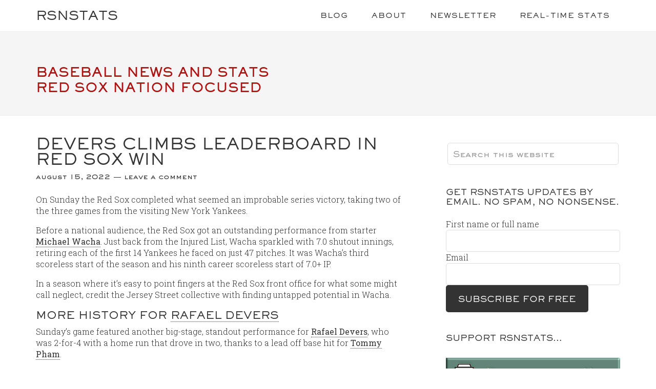

--- FILE ---
content_type: text/html; charset=UTF-8
request_url: https://rsnstats.com/category/2020/
body_size: 25448
content:
<!DOCTYPE html>
<html lang="en-US" prefix="og: http://ogp.me/ns# fb: http://ogp.me/ns/fb#">
<head >
<meta charset="UTF-8" />
<meta name="viewport" content="width=device-width, initial-scale=1" />
<meta name='robots' content='index, follow, max-image-preview:large, max-snippet:-1, max-video-preview:-1' />

	<!-- This site is optimized with the Yoast SEO plugin v25.6 - https://yoast.com/wordpress/plugins/seo/ -->
	<title>2020 Archives &#8211; RSNStats</title>
	<link rel="canonical" href="https://rsnstats.com/category/2020/" />
	<link rel="next" href="https://rsnstats.com/category/2020/page/2/" />
	<script type="application/ld+json" class="yoast-schema-graph">{"@context":"https://schema.org","@graph":[{"@type":"CollectionPage","@id":"https://rsnstats.com/category/2020/","url":"https://rsnstats.com/category/2020/","name":"2020 Archives &#8211; RSNStats","isPartOf":{"@id":"https://rsnstats.com/#website"},"inLanguage":"en-US"},{"@type":"WebSite","@id":"https://rsnstats.com/#website","url":"https://rsnstats.com/","name":"RSNStats","description":"Baseball News and Stats, Red Sox Nation-focused","potentialAction":[{"@type":"SearchAction","target":{"@type":"EntryPoint","urlTemplate":"https://rsnstats.com/?s={search_term_string}"},"query-input":{"@type":"PropertyValueSpecification","valueRequired":true,"valueName":"search_term_string"}}],"inLanguage":"en-US"}]}</script>
	<!-- / Yoast SEO plugin. -->


<link rel='dns-prefetch' href='//platform.twitter.com' />
<link rel='dns-prefetch' href='//stats.wp.com' />
<link rel='dns-prefetch' href='//fonts.googleapis.com' />
<link rel="alternate" type="application/rss+xml" title="RSNStats &raquo; Feed" href="https://rsnstats.com/feed/" />
<link rel="alternate" type="application/rss+xml" title="RSNStats &raquo; Comments Feed" href="https://rsnstats.com/comments/feed/" />
<link rel="alternate" type="application/rss+xml" title="RSNStats &raquo; 2020 Category Feed" href="https://rsnstats.com/category/2020/feed/" />
		<!-- This site uses the Google Analytics by MonsterInsights plugin v9.2.1 - Using Analytics tracking - https://www.monsterinsights.com/ -->
							<script src="//www.googletagmanager.com/gtag/js?id=G-2MWDXDD6JE"  data-cfasync="false" data-wpfc-render="false" type="text/javascript" async></script>
			<script data-cfasync="false" data-wpfc-render="false" type="text/javascript">
				var mi_version = '9.2.1';
				var mi_track_user = true;
				var mi_no_track_reason = '';
								var MonsterInsightsDefaultLocations = {"page_location":"https:\/\/rsnstats.com\/category\/2020\/"};
				if ( typeof MonsterInsightsPrivacyGuardFilter === 'function' ) {
					var MonsterInsightsLocations = (typeof MonsterInsightsExcludeQuery === 'object') ? MonsterInsightsPrivacyGuardFilter( MonsterInsightsExcludeQuery ) : MonsterInsightsPrivacyGuardFilter( MonsterInsightsDefaultLocations );
				} else {
					var MonsterInsightsLocations = (typeof MonsterInsightsExcludeQuery === 'object') ? MonsterInsightsExcludeQuery : MonsterInsightsDefaultLocations;
				}

								var disableStrs = [
										'ga-disable-G-2MWDXDD6JE',
									];

				/* Function to detect opted out users */
				function __gtagTrackerIsOptedOut() {
					for (var index = 0; index < disableStrs.length; index++) {
						if (document.cookie.indexOf(disableStrs[index] + '=true') > -1) {
							return true;
						}
					}

					return false;
				}

				/* Disable tracking if the opt-out cookie exists. */
				if (__gtagTrackerIsOptedOut()) {
					for (var index = 0; index < disableStrs.length; index++) {
						window[disableStrs[index]] = true;
					}
				}

				/* Opt-out function */
				function __gtagTrackerOptout() {
					for (var index = 0; index < disableStrs.length; index++) {
						document.cookie = disableStrs[index] + '=true; expires=Thu, 31 Dec 2099 23:59:59 UTC; path=/';
						window[disableStrs[index]] = true;
					}
				}

				if ('undefined' === typeof gaOptout) {
					function gaOptout() {
						__gtagTrackerOptout();
					}
				}
								window.dataLayer = window.dataLayer || [];

				window.MonsterInsightsDualTracker = {
					helpers: {},
					trackers: {},
				};
				if (mi_track_user) {
					function __gtagDataLayer() {
						dataLayer.push(arguments);
					}

					function __gtagTracker(type, name, parameters) {
						if (!parameters) {
							parameters = {};
						}

						if (parameters.send_to) {
							__gtagDataLayer.apply(null, arguments);
							return;
						}

						if (type === 'event') {
														parameters.send_to = monsterinsights_frontend.v4_id;
							var hookName = name;
							if (typeof parameters['event_category'] !== 'undefined') {
								hookName = parameters['event_category'] + ':' + name;
							}

							if (typeof MonsterInsightsDualTracker.trackers[hookName] !== 'undefined') {
								MonsterInsightsDualTracker.trackers[hookName](parameters);
							} else {
								__gtagDataLayer('event', name, parameters);
							}
							
						} else {
							__gtagDataLayer.apply(null, arguments);
						}
					}

					__gtagTracker('js', new Date());
					__gtagTracker('set', {
						'developer_id.dZGIzZG': true,
											});
					if ( MonsterInsightsLocations.page_location ) {
						__gtagTracker('set', MonsterInsightsLocations);
					}
										__gtagTracker('config', 'G-2MWDXDD6JE', {"allow_anchor":"true","forceSSL":"true"} );
															window.gtag = __gtagTracker;										(function () {
						/* https://developers.google.com/analytics/devguides/collection/analyticsjs/ */
						/* ga and __gaTracker compatibility shim. */
						var noopfn = function () {
							return null;
						};
						var newtracker = function () {
							return new Tracker();
						};
						var Tracker = function () {
							return null;
						};
						var p = Tracker.prototype;
						p.get = noopfn;
						p.set = noopfn;
						p.send = function () {
							var args = Array.prototype.slice.call(arguments);
							args.unshift('send');
							__gaTracker.apply(null, args);
						};
						var __gaTracker = function () {
							var len = arguments.length;
							if (len === 0) {
								return;
							}
							var f = arguments[len - 1];
							if (typeof f !== 'object' || f === null || typeof f.hitCallback !== 'function') {
								if ('send' === arguments[0]) {
									var hitConverted, hitObject = false, action;
									if ('event' === arguments[1]) {
										if ('undefined' !== typeof arguments[3]) {
											hitObject = {
												'eventAction': arguments[3],
												'eventCategory': arguments[2],
												'eventLabel': arguments[4],
												'value': arguments[5] ? arguments[5] : 1,
											}
										}
									}
									if ('pageview' === arguments[1]) {
										if ('undefined' !== typeof arguments[2]) {
											hitObject = {
												'eventAction': 'page_view',
												'page_path': arguments[2],
											}
										}
									}
									if (typeof arguments[2] === 'object') {
										hitObject = arguments[2];
									}
									if (typeof arguments[5] === 'object') {
										Object.assign(hitObject, arguments[5]);
									}
									if ('undefined' !== typeof arguments[1].hitType) {
										hitObject = arguments[1];
										if ('pageview' === hitObject.hitType) {
											hitObject.eventAction = 'page_view';
										}
									}
									if (hitObject) {
										action = 'timing' === arguments[1].hitType ? 'timing_complete' : hitObject.eventAction;
										hitConverted = mapArgs(hitObject);
										__gtagTracker('event', action, hitConverted);
									}
								}
								return;
							}

							function mapArgs(args) {
								var arg, hit = {};
								var gaMap = {
									'eventCategory': 'event_category',
									'eventAction': 'event_action',
									'eventLabel': 'event_label',
									'eventValue': 'event_value',
									'nonInteraction': 'non_interaction',
									'timingCategory': 'event_category',
									'timingVar': 'name',
									'timingValue': 'value',
									'timingLabel': 'event_label',
									'page': 'page_path',
									'location': 'page_location',
									'title': 'page_title',
									'referrer' : 'page_referrer',
								};
								for (arg in args) {
																		if (!(!args.hasOwnProperty(arg) || !gaMap.hasOwnProperty(arg))) {
										hit[gaMap[arg]] = args[arg];
									} else {
										hit[arg] = args[arg];
									}
								}
								return hit;
							}

							try {
								f.hitCallback();
							} catch (ex) {
							}
						};
						__gaTracker.create = newtracker;
						__gaTracker.getByName = newtracker;
						__gaTracker.getAll = function () {
							return [];
						};
						__gaTracker.remove = noopfn;
						__gaTracker.loaded = true;
						window['__gaTracker'] = __gaTracker;
					})();
									} else {
										console.log("");
					(function () {
						function __gtagTracker() {
							return null;
						}

						window['__gtagTracker'] = __gtagTracker;
						window['gtag'] = __gtagTracker;
					})();
									}
			</script>
				<!-- / Google Analytics by MonsterInsights -->
		<script type="text/javascript">
/* <![CDATA[ */
window._wpemojiSettings = {"baseUrl":"https:\/\/s.w.org\/images\/core\/emoji\/15.0.3\/72x72\/","ext":".png","svgUrl":"https:\/\/s.w.org\/images\/core\/emoji\/15.0.3\/svg\/","svgExt":".svg","source":{"concatemoji":"https:\/\/rsnstats.com\/wp-includes\/js\/wp-emoji-release.min.js?ver=6.6.4"}};
/*! This file is auto-generated */
!function(i,n){var o,s,e;function c(e){try{var t={supportTests:e,timestamp:(new Date).valueOf()};sessionStorage.setItem(o,JSON.stringify(t))}catch(e){}}function p(e,t,n){e.clearRect(0,0,e.canvas.width,e.canvas.height),e.fillText(t,0,0);var t=new Uint32Array(e.getImageData(0,0,e.canvas.width,e.canvas.height).data),r=(e.clearRect(0,0,e.canvas.width,e.canvas.height),e.fillText(n,0,0),new Uint32Array(e.getImageData(0,0,e.canvas.width,e.canvas.height).data));return t.every(function(e,t){return e===r[t]})}function u(e,t,n){switch(t){case"flag":return n(e,"\ud83c\udff3\ufe0f\u200d\u26a7\ufe0f","\ud83c\udff3\ufe0f\u200b\u26a7\ufe0f")?!1:!n(e,"\ud83c\uddfa\ud83c\uddf3","\ud83c\uddfa\u200b\ud83c\uddf3")&&!n(e,"\ud83c\udff4\udb40\udc67\udb40\udc62\udb40\udc65\udb40\udc6e\udb40\udc67\udb40\udc7f","\ud83c\udff4\u200b\udb40\udc67\u200b\udb40\udc62\u200b\udb40\udc65\u200b\udb40\udc6e\u200b\udb40\udc67\u200b\udb40\udc7f");case"emoji":return!n(e,"\ud83d\udc26\u200d\u2b1b","\ud83d\udc26\u200b\u2b1b")}return!1}function f(e,t,n){var r="undefined"!=typeof WorkerGlobalScope&&self instanceof WorkerGlobalScope?new OffscreenCanvas(300,150):i.createElement("canvas"),a=r.getContext("2d",{willReadFrequently:!0}),o=(a.textBaseline="top",a.font="600 32px Arial",{});return e.forEach(function(e){o[e]=t(a,e,n)}),o}function t(e){var t=i.createElement("script");t.src=e,t.defer=!0,i.head.appendChild(t)}"undefined"!=typeof Promise&&(o="wpEmojiSettingsSupports",s=["flag","emoji"],n.supports={everything:!0,everythingExceptFlag:!0},e=new Promise(function(e){i.addEventListener("DOMContentLoaded",e,{once:!0})}),new Promise(function(t){var n=function(){try{var e=JSON.parse(sessionStorage.getItem(o));if("object"==typeof e&&"number"==typeof e.timestamp&&(new Date).valueOf()<e.timestamp+604800&&"object"==typeof e.supportTests)return e.supportTests}catch(e){}return null}();if(!n){if("undefined"!=typeof Worker&&"undefined"!=typeof OffscreenCanvas&&"undefined"!=typeof URL&&URL.createObjectURL&&"undefined"!=typeof Blob)try{var e="postMessage("+f.toString()+"("+[JSON.stringify(s),u.toString(),p.toString()].join(",")+"));",r=new Blob([e],{type:"text/javascript"}),a=new Worker(URL.createObjectURL(r),{name:"wpTestEmojiSupports"});return void(a.onmessage=function(e){c(n=e.data),a.terminate(),t(n)})}catch(e){}c(n=f(s,u,p))}t(n)}).then(function(e){for(var t in e)n.supports[t]=e[t],n.supports.everything=n.supports.everything&&n.supports[t],"flag"!==t&&(n.supports.everythingExceptFlag=n.supports.everythingExceptFlag&&n.supports[t]);n.supports.everythingExceptFlag=n.supports.everythingExceptFlag&&!n.supports.flag,n.DOMReady=!1,n.readyCallback=function(){n.DOMReady=!0}}).then(function(){return e}).then(function(){var e;n.supports.everything||(n.readyCallback(),(e=n.source||{}).concatemoji?t(e.concatemoji):e.wpemoji&&e.twemoji&&(t(e.twemoji),t(e.wpemoji)))}))}((window,document),window._wpemojiSettings);
/* ]]> */
</script>
<link rel='stylesheet' id='sgr-css' href='https://rsnstats.com/wp-content/plugins/simple-google-recaptcha/sgr.css?ver=1668535838' type='text/css' media='all' />
<link rel='stylesheet' id='genesis-blocks-style-css-css' href='https://rsnstats.com/wp-content/plugins/genesis-page-builder/vendor/genesis/blocks/dist/style-blocks.build.css?ver=1721413625' type='text/css' media='all' />
<link rel='stylesheet' id='genesis-simple-share-plugin-css-css' href='https://rsnstats.com/wp-content/plugins/genesis-simple-share/assets/css/share.min.css?ver=0.1.0' type='text/css' media='all' />
<link rel='stylesheet' id='genesis-simple-share-genericons-css-css' href='https://rsnstats.com/wp-content/plugins/genesis-simple-share/assets/css/genericons.min.css?ver=0.1.0' type='text/css' media='all' />
<link rel='stylesheet' id='minimum-pro-theme-css' href='https://rsnstats.com/wp-content/themes/minimum-pro/style.css?ver=3.0.1' type='text/css' media='all' />
<style id='wp-emoji-styles-inline-css' type='text/css'>

	img.wp-smiley, img.emoji {
		display: inline !important;
		border: none !important;
		box-shadow: none !important;
		height: 1em !important;
		width: 1em !important;
		margin: 0 0.07em !important;
		vertical-align: -0.1em !important;
		background: none !important;
		padding: 0 !important;
	}
</style>
<link rel='stylesheet' id='wp-block-library-css' href='https://rsnstats.com/wp-includes/css/dist/block-library/style.min.css?ver=6.6.4' type='text/css' media='all' />
<style id='activitypub-followers-style-inline-css' type='text/css'>
.activitypub-follower-block.is-style-compact .activitypub-handle,.activitypub-follower-block.is-style-compact .sep{display:none}.activitypub-follower-block.is-style-with-lines ul li{border-bottom:.5px solid;margin-bottom:.5rem;padding-bottom:.5rem}.activitypub-follower-block.is-style-with-lines ul li:last-child{border-bottom:none}.activitypub-follower-block.is-style-with-lines .activitypub-handle,.activitypub-follower-block.is-style-with-lines .activitypub-name{text-decoration:none}.activitypub-follower-block.is-style-with-lines .activitypub-handle:hover,.activitypub-follower-block.is-style-with-lines .activitypub-name:hover{text-decoration:underline}.activitypub-follower-block ul{margin:0!important;padding:0!important}.activitypub-follower-block li{display:flex;margin-bottom:1rem}.activitypub-follower-block img{border-radius:50%;height:40px;margin-right:var(--wp--preset--spacing--20,.5rem);width:40px}.activitypub-follower-block .activitypub-link{align-items:center;color:inherit!important;display:flex;flex-flow:row nowrap;max-width:100%;text-decoration:none!important}.activitypub-follower-block .activitypub-handle,.activitypub-follower-block .activitypub-name{text-decoration:underline;text-decoration-thickness:.8px;text-underline-position:under}.activitypub-follower-block .activitypub-handle:hover,.activitypub-follower-block .activitypub-name:hover{text-decoration:none}.activitypub-follower-block .activitypub-name{font-size:var(--wp--preset--font-size--normal,16px)}.activitypub-follower-block .activitypub-actor{font-size:var(--wp--preset--font-size--small,13px);overflow:hidden;text-overflow:ellipsis;white-space:nowrap}.activitypub-follower-block .sep{padding:0 .2rem}.activitypub-follower-block .wp-block-query-pagination{margin-top:1.5rem}.activitypub-follower-block .activitypub-pager{cursor:default}.activitypub-follower-block .activitypub-pager.current{opacity:.33}.activitypub-follower-block .page-numbers{padding:0 .2rem}.activitypub-follower-block .page-numbers.current{font-weight:700;opacity:1}

</style>
<style id='activitypub-follow-me-style-inline-css' type='text/css'>
.activitypub__modal.components-modal__frame{background-color:#f7f7f7;color:#333}.activitypub__modal.components-modal__frame .components-modal__header-heading,.activitypub__modal.components-modal__frame h4{color:#333;letter-spacing:inherit;word-spacing:inherit}.activitypub__modal.components-modal__frame .components-modal__header .components-button:hover{color:var(--wp--preset--color--white)}.activitypub__dialog{max-width:40em}.activitypub__dialog h4{line-height:1;margin:0}.activitypub__dialog .activitypub-dialog__section{margin-bottom:2em}.activitypub__dialog .activitypub-dialog__remember{margin-top:1em}.activitypub__dialog .activitypub-dialog__description{font-size:var(--wp--preset--font-size--normal,.75rem);margin:.33em 0 1em}.activitypub__dialog .activitypub-dialog__button-group{align-items:flex-end;display:flex;justify-content:flex-end}.activitypub__dialog .activitypub-dialog__button-group svg{height:21px;margin-right:.5em;width:21px}.activitypub__dialog .activitypub-dialog__button-group input{background-color:var(--wp--preset--color--white);border-radius:50px 0 0 50px;border-width:1px;border:1px solid var(--wp--preset--color--black);color:var(--wp--preset--color--black);flex:1;font-size:16px;height:inherit;line-height:1;margin-right:0;padding:15px 23px}.activitypub__dialog .activitypub-dialog__button-group button{align-self:center;background-color:var(--wp--preset--color--black);border-radius:0 50px 50px 0;border-width:1px;color:var(--wp--preset--color--white);font-size:16px;height:inherit;line-height:1;margin-left:0;padding:15px 23px;text-decoration:none}.activitypub__dialog .activitypub-dialog__button-group button:hover{border:inherit}.activitypub-follow-me-block-wrapper{width:100%}.activitypub-follow-me-block-wrapper.has-background .activitypub-profile,.activitypub-follow-me-block-wrapper.has-border-color .activitypub-profile{padding-left:1rem;padding-right:1rem}.activitypub-follow-me-block-wrapper .activitypub-profile{align-items:center;display:flex;padding:1rem 0}.activitypub-follow-me-block-wrapper .activitypub-profile .activitypub-profile__avatar{border-radius:50%;height:75px;margin-right:1rem;width:75px}.activitypub-follow-me-block-wrapper .activitypub-profile .activitypub-profile__content{flex:1;min-width:0}.activitypub-follow-me-block-wrapper .activitypub-profile .activitypub-profile__handle,.activitypub-follow-me-block-wrapper .activitypub-profile .activitypub-profile__name{line-height:1.2;margin:0;overflow:hidden;text-overflow:ellipsis;white-space:nowrap}.activitypub-follow-me-block-wrapper .activitypub-profile .activitypub-profile__name{font-size:1.25em}.activitypub-follow-me-block-wrapper .activitypub-profile .activitypub-profile__follow{align-self:center;background-color:var(--wp--preset--color--black);color:var(--wp--preset--color--white);margin-left:1rem}

</style>
<link rel='stylesheet' id='wp-components-css' href='https://rsnstats.com/wp-includes/css/dist/components/style.min.css?ver=6.6.4' type='text/css' media='all' />
<link rel='stylesheet' id='mediaelement-css' href='https://rsnstats.com/wp-includes/js/mediaelement/mediaelementplayer-legacy.min.css?ver=4.2.17' type='text/css' media='all' />
<link rel='stylesheet' id='wp-mediaelement-css' href='https://rsnstats.com/wp-includes/js/mediaelement/wp-mediaelement.min.css?ver=6.6.4' type='text/css' media='all' />
<style id='jetpack-sharing-buttons-style-inline-css' type='text/css'>
.jetpack-sharing-buttons__services-list{display:flex;flex-direction:row;flex-wrap:wrap;gap:0;list-style-type:none;margin:5px;padding:0}.jetpack-sharing-buttons__services-list.has-small-icon-size{font-size:12px}.jetpack-sharing-buttons__services-list.has-normal-icon-size{font-size:16px}.jetpack-sharing-buttons__services-list.has-large-icon-size{font-size:24px}.jetpack-sharing-buttons__services-list.has-huge-icon-size{font-size:36px}@media print{.jetpack-sharing-buttons__services-list{display:none!important}}.editor-styles-wrapper .wp-block-jetpack-sharing-buttons{gap:0;padding-inline-start:0}ul.jetpack-sharing-buttons__services-list.has-background{padding:1.25em 2.375em}
</style>
<style id='classic-theme-styles-inline-css' type='text/css'>
/*! This file is auto-generated */
.wp-block-button__link{color:#fff;background-color:#32373c;border-radius:9999px;box-shadow:none;text-decoration:none;padding:calc(.667em + 2px) calc(1.333em + 2px);font-size:1.125em}.wp-block-file__button{background:#32373c;color:#fff;text-decoration:none}
</style>
<style id='global-styles-inline-css' type='text/css'>
:root{--wp--preset--aspect-ratio--square: 1;--wp--preset--aspect-ratio--4-3: 4/3;--wp--preset--aspect-ratio--3-4: 3/4;--wp--preset--aspect-ratio--3-2: 3/2;--wp--preset--aspect-ratio--2-3: 2/3;--wp--preset--aspect-ratio--16-9: 16/9;--wp--preset--aspect-ratio--9-16: 9/16;--wp--preset--color--black: #000000;--wp--preset--color--cyan-bluish-gray: #abb8c3;--wp--preset--color--white: #ffffff;--wp--preset--color--pale-pink: #f78da7;--wp--preset--color--vivid-red: #cf2e2e;--wp--preset--color--luminous-vivid-orange: #ff6900;--wp--preset--color--luminous-vivid-amber: #fcb900;--wp--preset--color--light-green-cyan: #7bdcb5;--wp--preset--color--vivid-green-cyan: #00d084;--wp--preset--color--pale-cyan-blue: #8ed1fc;--wp--preset--color--vivid-cyan-blue: #0693e3;--wp--preset--color--vivid-purple: #9b51e0;--wp--preset--gradient--vivid-cyan-blue-to-vivid-purple: linear-gradient(135deg,rgba(6,147,227,1) 0%,rgb(155,81,224) 100%);--wp--preset--gradient--light-green-cyan-to-vivid-green-cyan: linear-gradient(135deg,rgb(122,220,180) 0%,rgb(0,208,130) 100%);--wp--preset--gradient--luminous-vivid-amber-to-luminous-vivid-orange: linear-gradient(135deg,rgba(252,185,0,1) 0%,rgba(255,105,0,1) 100%);--wp--preset--gradient--luminous-vivid-orange-to-vivid-red: linear-gradient(135deg,rgba(255,105,0,1) 0%,rgb(207,46,46) 100%);--wp--preset--gradient--very-light-gray-to-cyan-bluish-gray: linear-gradient(135deg,rgb(238,238,238) 0%,rgb(169,184,195) 100%);--wp--preset--gradient--cool-to-warm-spectrum: linear-gradient(135deg,rgb(74,234,220) 0%,rgb(151,120,209) 20%,rgb(207,42,186) 40%,rgb(238,44,130) 60%,rgb(251,105,98) 80%,rgb(254,248,76) 100%);--wp--preset--gradient--blush-light-purple: linear-gradient(135deg,rgb(255,206,236) 0%,rgb(152,150,240) 100%);--wp--preset--gradient--blush-bordeaux: linear-gradient(135deg,rgb(254,205,165) 0%,rgb(254,45,45) 50%,rgb(107,0,62) 100%);--wp--preset--gradient--luminous-dusk: linear-gradient(135deg,rgb(255,203,112) 0%,rgb(199,81,192) 50%,rgb(65,88,208) 100%);--wp--preset--gradient--pale-ocean: linear-gradient(135deg,rgb(255,245,203) 0%,rgb(182,227,212) 50%,rgb(51,167,181) 100%);--wp--preset--gradient--electric-grass: linear-gradient(135deg,rgb(202,248,128) 0%,rgb(113,206,126) 100%);--wp--preset--gradient--midnight: linear-gradient(135deg,rgb(2,3,129) 0%,rgb(40,116,252) 100%);--wp--preset--font-size--small: 13px;--wp--preset--font-size--medium: 20px;--wp--preset--font-size--large: 36px;--wp--preset--font-size--x-large: 42px;--wp--preset--spacing--20: 0.44rem;--wp--preset--spacing--30: 0.67rem;--wp--preset--spacing--40: 1rem;--wp--preset--spacing--50: 1.5rem;--wp--preset--spacing--60: 2.25rem;--wp--preset--spacing--70: 3.38rem;--wp--preset--spacing--80: 5.06rem;--wp--preset--shadow--natural: 6px 6px 9px rgba(0, 0, 0, 0.2);--wp--preset--shadow--deep: 12px 12px 50px rgba(0, 0, 0, 0.4);--wp--preset--shadow--sharp: 6px 6px 0px rgba(0, 0, 0, 0.2);--wp--preset--shadow--outlined: 6px 6px 0px -3px rgba(255, 255, 255, 1), 6px 6px rgba(0, 0, 0, 1);--wp--preset--shadow--crisp: 6px 6px 0px rgba(0, 0, 0, 1);}:where(.is-layout-flex){gap: 0.5em;}:where(.is-layout-grid){gap: 0.5em;}body .is-layout-flex{display: flex;}.is-layout-flex{flex-wrap: wrap;align-items: center;}.is-layout-flex > :is(*, div){margin: 0;}body .is-layout-grid{display: grid;}.is-layout-grid > :is(*, div){margin: 0;}:where(.wp-block-columns.is-layout-flex){gap: 2em;}:where(.wp-block-columns.is-layout-grid){gap: 2em;}:where(.wp-block-post-template.is-layout-flex){gap: 1.25em;}:where(.wp-block-post-template.is-layout-grid){gap: 1.25em;}.has-black-color{color: var(--wp--preset--color--black) !important;}.has-cyan-bluish-gray-color{color: var(--wp--preset--color--cyan-bluish-gray) !important;}.has-white-color{color: var(--wp--preset--color--white) !important;}.has-pale-pink-color{color: var(--wp--preset--color--pale-pink) !important;}.has-vivid-red-color{color: var(--wp--preset--color--vivid-red) !important;}.has-luminous-vivid-orange-color{color: var(--wp--preset--color--luminous-vivid-orange) !important;}.has-luminous-vivid-amber-color{color: var(--wp--preset--color--luminous-vivid-amber) !important;}.has-light-green-cyan-color{color: var(--wp--preset--color--light-green-cyan) !important;}.has-vivid-green-cyan-color{color: var(--wp--preset--color--vivid-green-cyan) !important;}.has-pale-cyan-blue-color{color: var(--wp--preset--color--pale-cyan-blue) !important;}.has-vivid-cyan-blue-color{color: var(--wp--preset--color--vivid-cyan-blue) !important;}.has-vivid-purple-color{color: var(--wp--preset--color--vivid-purple) !important;}.has-black-background-color{background-color: var(--wp--preset--color--black) !important;}.has-cyan-bluish-gray-background-color{background-color: var(--wp--preset--color--cyan-bluish-gray) !important;}.has-white-background-color{background-color: var(--wp--preset--color--white) !important;}.has-pale-pink-background-color{background-color: var(--wp--preset--color--pale-pink) !important;}.has-vivid-red-background-color{background-color: var(--wp--preset--color--vivid-red) !important;}.has-luminous-vivid-orange-background-color{background-color: var(--wp--preset--color--luminous-vivid-orange) !important;}.has-luminous-vivid-amber-background-color{background-color: var(--wp--preset--color--luminous-vivid-amber) !important;}.has-light-green-cyan-background-color{background-color: var(--wp--preset--color--light-green-cyan) !important;}.has-vivid-green-cyan-background-color{background-color: var(--wp--preset--color--vivid-green-cyan) !important;}.has-pale-cyan-blue-background-color{background-color: var(--wp--preset--color--pale-cyan-blue) !important;}.has-vivid-cyan-blue-background-color{background-color: var(--wp--preset--color--vivid-cyan-blue) !important;}.has-vivid-purple-background-color{background-color: var(--wp--preset--color--vivid-purple) !important;}.has-black-border-color{border-color: var(--wp--preset--color--black) !important;}.has-cyan-bluish-gray-border-color{border-color: var(--wp--preset--color--cyan-bluish-gray) !important;}.has-white-border-color{border-color: var(--wp--preset--color--white) !important;}.has-pale-pink-border-color{border-color: var(--wp--preset--color--pale-pink) !important;}.has-vivid-red-border-color{border-color: var(--wp--preset--color--vivid-red) !important;}.has-luminous-vivid-orange-border-color{border-color: var(--wp--preset--color--luminous-vivid-orange) !important;}.has-luminous-vivid-amber-border-color{border-color: var(--wp--preset--color--luminous-vivid-amber) !important;}.has-light-green-cyan-border-color{border-color: var(--wp--preset--color--light-green-cyan) !important;}.has-vivid-green-cyan-border-color{border-color: var(--wp--preset--color--vivid-green-cyan) !important;}.has-pale-cyan-blue-border-color{border-color: var(--wp--preset--color--pale-cyan-blue) !important;}.has-vivid-cyan-blue-border-color{border-color: var(--wp--preset--color--vivid-cyan-blue) !important;}.has-vivid-purple-border-color{border-color: var(--wp--preset--color--vivid-purple) !important;}.has-vivid-cyan-blue-to-vivid-purple-gradient-background{background: var(--wp--preset--gradient--vivid-cyan-blue-to-vivid-purple) !important;}.has-light-green-cyan-to-vivid-green-cyan-gradient-background{background: var(--wp--preset--gradient--light-green-cyan-to-vivid-green-cyan) !important;}.has-luminous-vivid-amber-to-luminous-vivid-orange-gradient-background{background: var(--wp--preset--gradient--luminous-vivid-amber-to-luminous-vivid-orange) !important;}.has-luminous-vivid-orange-to-vivid-red-gradient-background{background: var(--wp--preset--gradient--luminous-vivid-orange-to-vivid-red) !important;}.has-very-light-gray-to-cyan-bluish-gray-gradient-background{background: var(--wp--preset--gradient--very-light-gray-to-cyan-bluish-gray) !important;}.has-cool-to-warm-spectrum-gradient-background{background: var(--wp--preset--gradient--cool-to-warm-spectrum) !important;}.has-blush-light-purple-gradient-background{background: var(--wp--preset--gradient--blush-light-purple) !important;}.has-blush-bordeaux-gradient-background{background: var(--wp--preset--gradient--blush-bordeaux) !important;}.has-luminous-dusk-gradient-background{background: var(--wp--preset--gradient--luminous-dusk) !important;}.has-pale-ocean-gradient-background{background: var(--wp--preset--gradient--pale-ocean) !important;}.has-electric-grass-gradient-background{background: var(--wp--preset--gradient--electric-grass) !important;}.has-midnight-gradient-background{background: var(--wp--preset--gradient--midnight) !important;}.has-small-font-size{font-size: var(--wp--preset--font-size--small) !important;}.has-medium-font-size{font-size: var(--wp--preset--font-size--medium) !important;}.has-large-font-size{font-size: var(--wp--preset--font-size--large) !important;}.has-x-large-font-size{font-size: var(--wp--preset--font-size--x-large) !important;}
:where(.wp-block-post-template.is-layout-flex){gap: 1.25em;}:where(.wp-block-post-template.is-layout-grid){gap: 1.25em;}
:where(.wp-block-columns.is-layout-flex){gap: 2em;}:where(.wp-block-columns.is-layout-grid){gap: 2em;}
:root :where(.wp-block-pullquote){font-size: 1.5em;line-height: 1.6;}
</style>
<link rel='stylesheet' id='buy-me-a-coffee-css' href='https://rsnstats.com/wp-content/plugins/buymeacoffee/public/css/buy-me-a-coffee-public.css?ver=4.0' type='text/css' media='all' />
<link rel='stylesheet' id='cookie-notice-front-css' href='https://rsnstats.com/wp-content/plugins/cookie-notice/css/front.min.css?ver=2.4.18' type='text/css' media='all' />
<link rel='stylesheet' id='ctf_styles-css' href='https://rsnstats.com/wp-content/plugins/custom-twitter-feeds/css/ctf-styles.min.css?ver=2.2.4' type='text/css' media='all' />
<link rel='stylesheet' id='genesis-page-builder-frontend-styles-css' href='https://rsnstats.com/wp-content/plugins/genesis-page-builder/build/style-blocks.css?ver=1721413625' type='text/css' media='all' />
<link rel='stylesheet' id='dashicons-css' href='https://rsnstats.com/wp-includes/css/dashicons.min.css?ver=6.6.4' type='text/css' media='all' />
<link crossorigin="anonymous" rel='stylesheet' id='minimum-google-fonts-css' href='//fonts.googleapis.com/css?family=Roboto%3A300%2C400%7CRoboto+Slab%3A300%2C400&#038;ver=3.0.1' type='text/css' media='all' />
<link rel='stylesheet' id='newsletter-css' href='https://rsnstats.com/wp-content/plugins/newsletter/style.css?ver=8.4.7' type='text/css' media='all' />
<link rel='stylesheet' id='tablepress-default-css' href='https://rsnstats.com/wp-content/tablepress-combined.min.css?ver=63' type='text/css' media='all' />
<script type="text/javascript" id="sgr-js-extra">
/* <![CDATA[ */
var sgr = {"sgr_site_key":"6LdUYkMUAAAAAMs70l7Yd8prsDQPNBNghf8De4Oa"};
/* ]]> */
</script>
<script type="text/javascript" src="https://rsnstats.com/wp-content/plugins/simple-google-recaptcha/sgr.js?ver=1668535838" id="sgr-js"></script>
<script type="text/javascript" src="https://rsnstats.com/wp-includes/js/jquery/jquery.min.js?ver=3.7.1" id="jquery-core-js"></script>
<script type="text/javascript" src="https://rsnstats.com/wp-includes/js/jquery/jquery-migrate.min.js?ver=3.4.1" id="jquery-migrate-js"></script>
<script type="text/javascript" src="https://rsnstats.com/wp-content/plugins/genesis-simple-share/assets/js/sharrre/jquery.sharrre.min.js?ver=0.1.0" id="genesis-simple-share-plugin-js-js"></script>
<script type="text/javascript" src="https://rsnstats.com/wp-content/plugins/genesis-simple-share/assets/js/waypoints.min.js?ver=0.1.0" id="genesis-simple-share-waypoint-js-js"></script>
<script type="text/javascript" src="https://rsnstats.com/wp-content/plugins/google-analytics-for-wordpress/assets/js/frontend-gtag.min.js?ver=9.2.1" id="monsterinsights-frontend-script-js" async="async" data-wp-strategy="async"></script>
<script data-cfasync="false" data-wpfc-render="false" type="text/javascript" id='monsterinsights-frontend-script-js-extra'>/* <![CDATA[ */
var monsterinsights_frontend = {"js_events_tracking":"true","download_extensions":"doc,pdf,ppt,zip,xls,docx,pptx,xlsx","inbound_paths":"[]","home_url":"https:\/\/rsnstats.com","hash_tracking":"false","v4_id":"G-2MWDXDD6JE"};/* ]]> */
</script>
<script type="text/javascript" src="https://rsnstats.com/wp-content/plugins/buymeacoffee/public/js/buy-me-a-coffee-public.js?ver=4.0" id="buy-me-a-coffee-js"></script>
<script type="text/javascript" id="cookie-notice-front-js-before">
/* <![CDATA[ */
var cnArgs = {"ajaxUrl":"https:\/\/rsnstats.com\/wp-admin\/admin-ajax.php","nonce":"caa0432bc7","hideEffect":"fade","position":"bottom","onScroll":false,"onScrollOffset":100,"onClick":false,"cookieName":"cookie_notice_accepted","cookieTime":2592000,"cookieTimeRejected":2592000,"globalCookie":false,"redirection":false,"cache":false,"revokeCookies":false,"revokeCookiesOpt":"automatic"};
/* ]]> */
</script>
<script type="text/javascript" src="https://rsnstats.com/wp-content/plugins/cookie-notice/js/front.min.js?ver=2.4.18" id="cookie-notice-front-js"></script>
<script type="text/javascript" src="https://platform.twitter.com/widgets.js?ver=6.6.4" id="ModernMediaTweetShortcode-js"></script>
<script type="text/javascript" src="https://rsnstats.com/wp-content/themes/minimum-pro/js/responsive-menu.js?ver=1.0.0" id="minimum-responsive-menu-js"></script>
<script type="text/javascript" src="https://rsnstats.com/wp-content/plugins/countdown-timer/js/webtoolkit.sprintf.js?ver=3.0.6" id="webkit_sprintf-js"></script>
<link rel="https://api.w.org/" href="https://rsnstats.com/wp-json/" /><link rel="alternate" title="JSON" type="application/json" href="https://rsnstats.com/wp-json/wp/v2/categories/468" /><link rel="EditURI" type="application/rsd+xml" title="RSD" href="https://rsnstats.com/xmlrpc.php?rsd" />
        <script data-name="BMC-Widget" src="https://cdnjs.buymeacoffee.com/1.0.0/widget.prod.min.js" data-id="RSNStats" data-description=" " data-message=" " data-color="#FF813F" data-position=" " data-x_margin=" " data-y_margin=" ">
        </script>
                <style>
        .getty.aligncenter {
            text-align: center;
        }
        .getty.alignleft {
            float: none;
            margin-right: 0;
        }
        .getty.alignleft > div {
            float: left;
            margin-right: 5px;
        }
        .getty.alignright {
            float: none;
            margin-left: 0;
        }
        .getty.alignright > div {
            float: right;
            margin-left: 5px;
        }
        </style>
        <script type="text/javascript">
  (function(c) {
    var script = document.createElement("script");
    script.src = "https://js.memberful.com/embed.js";
    script.onload = function() { Memberful.setup(c) };
    document.head.appendChild(script);
  })({
    site: ["https:\/\/rsnstats.memberful.com"]  });
</script>
	<style>img#wpstats{display:none}</style>
		<link rel="pingback" href="https://rsnstats.com/xmlrpc.php" />
<script>
  (function(i,s,o,g,r,a,m){i['GoogleAnalyticsObject']=r;i[r]=i[r]||function(){
  (i[r].q=i[r].q||[]).push(arguments)},i[r].l=1*new Date();a=s.createElement(o),
  m=s.getElementsByTagName(o)[0];a.async=1;a.src=g;m.parentNode.insertBefore(a,m)
  })(window,document,'script','//www.google-analytics.com/analytics.js','ga');

  ga('create', 'UA-50778042-1', 'rsnstats.com');
  ga('send', 'pageview');

</script><meta name="google-site-verification" content="VLDLlr3ktLFF4MSeyOgtvj7kRNbqxx6A4rNoMVW7GBs" /><!-- There is no amphtml version available for this URL. --><style type="text/css">.blue-message {
background: none repeat scroll 0 0 #3399ff;
color: #ffffff;
text-shadow: none;
font-size: 14px;
line-height: 24px;
padding: 10px;
} 
.green-message {
background: none repeat scroll 0 0 #8cc14c;
color: #ffffff;
text-shadow: none;
font-size: 14px;
line-height: 24px;
padding: 10px;
} 
.orange-message {
background: none repeat scroll 0 0 #faa732;
color: #ffffff;
text-shadow: none;
font-size: 14px;
line-height: 24px;
padding: 10px;
} 
.red-message {
background: none repeat scroll 0 0 #da4d31;
color: #ffffff;
text-shadow: none;
font-size: 14px;
line-height: 24px;
padding: 10px;
} 
.grey-message {
background: none repeat scroll 0 0 #53555c;
color: #ffffff;
text-shadow: none;
font-size: 14px;
line-height: 24px;
padding: 10px;
} 
.left-block {
background: none repeat scroll 0 0px, radial-gradient(ellipse at center center, #ffffff 0%, #f2f2f2 100%) repeat scroll 0 0 rgba(0, 0, 0, 0);
color: #8b8e97;
padding: 10px;
margin: 10px;
float: left;
} 
.right-block {
background: none repeat scroll 0 0px, radial-gradient(ellipse at center center, #ffffff 0%, #f2f2f2 100%) repeat scroll 0 0 rgba(0, 0, 0, 0);
color: #8b8e97;
padding: 10px;
margin: 10px;
float: right;
} 
.blockquotes {
background: none;
border-left: 5px solid #f1f1f1;
color: #8B8E97;
font-size: 14px;
font-style: italic;
line-height: 22px;
padding-left: 15px;
padding: 10px;
width: 60%;
float: left;
} 
</style><link rel="icon" href="https://rsnstats.com/wp-content/uploads/2020/01/faviconr_2020.ico" sizes="32x32" />
<link rel="icon" href="https://rsnstats.com/wp-content/uploads/2020/01/faviconr_2020.ico" sizes="192x192" />
<link rel="apple-touch-icon" href="https://rsnstats.com/wp-content/uploads/2020/01/faviconr_2020.ico" />
<meta name="msapplication-TileImage" content="https://rsnstats.com/wp-content/uploads/2020/01/faviconr_2020.ico" />
		<style type="text/css" id="wp-custom-css">
			.keyconcept {
	font-family: sans-serif;
	font-size: medium;
	
}

.video-holder {
display: inline-block;
position: relative;
padding-bottom: 60%;
width: 100%;
}
.video-holder iframe {
height: 100% !important;
position: absolute;
top: 0; left: 0;
width: 100% !important;
}

@media all and (max-width: 675px) {

figure.alignright {
   width: 100%;
   margin-left: auto;
   margin-right: auto;
   text-align: center;
 }
}

.wp-element-caption {
	padding-top: 8px;
	font-size: 11px;
}

.custom-padding {
    padding-left: 10px;
    padding-bottom: 10px;
}


/* Align images to the right by default */
.rsn_right-align-image {
    float: right;
    margin: 0 0 1em 1em;
}

/* Center images on small screens */
@media only screen and (max-width: 768px) {
    .rsn_right-align-image {
        float: none;
        display: block;
        margin-left: auto;
        margin-right: auto;
        text-align: center;
    }
}		</style>
		
<!-- START - Open Graph and Twitter Card Tags 3.3.1 -->
 <!-- Facebook Open Graph -->
  <meta property="og:locale" content="en_US"/>
  <meta property="og:site_name" content="RSNStats"/>
  <meta property="og:title" content="2020 Archives &#8211; RSNStats"/>
  <meta property="og:url" content="https://rsnstats.com/category/2020/"/>
  <meta property="og:type" content="article"/>
  <meta property="og:description" content="Baseball news and stats, Red Sox Nation Focused"/>
  <meta property="og:image" content="https://rsnstats.com/wp-content/uploads/2020/01/RSNStats-Facebook-Banner-1200X630-1.jpg"/>
  <meta property="og:image:url" content="https://rsnstats.com/wp-content/uploads/2020/01/RSNStats-Facebook-Banner-1200X630-1.jpg"/>
  <meta property="og:image:secure_url" content="https://rsnstats.com/wp-content/uploads/2020/01/RSNStats-Facebook-Banner-1200X630-1.jpg"/>
 <!-- Google+ / Schema.org -->
 <!-- Twitter Cards -->
  <meta name="twitter:title" content="2020 Archives &#8211; RSNStats"/>
  <meta name="twitter:url" content="https://rsnstats.com/category/2020/"/>
  <meta name="twitter:description" content="Baseball news and stats, Red Sox Nation Focused"/>
  <meta name="twitter:image" content="https://rsnstats.com/wp-content/uploads/2020/01/RSNStats-Facebook-Banner-1200X630-1.jpg"/>
  <meta name="twitter:card" content="summary_large_image"/>
 <!-- SEO -->
 <!-- Misc. tags -->
 <!-- is_category | yoast_seo -->
<!-- END - Open Graph and Twitter Card Tags 3.3.1 -->
	
</head>
<body class="archive category category-468 custom-background cookies-not-set custom-header content-sidebar genesis-breadcrumbs-hidden genesis-footer-widgets-hidden"><div class="site-container"><header class="site-header"><div class="wrap"><div class="title-area"><p class="site-title"><a href="http://rsnstats.com/blog/" title="RSNStats">RSNStats</a></p></div><div class="widget-area header-widget-area"><section id="nav_menu-2" class="widget widget_nav_menu"><div class="widget-wrap"><nav class="nav-header"><ul id="menu-main" class="menu genesis-nav-menu"><li id="menu-item-1953" class="menu-item menu-item-type-post_type menu-item-object-page current_page_parent menu-item-1953"><a href="https://rsnstats.com/blog/"><span >Blog</span></a></li>
<li id="menu-item-25596" class="menu-item menu-item-type-custom menu-item-object-custom menu-item-has-children menu-item-25596"><a><span >ABOUT</span></a>
<ul class="sub-menu">
	<li id="menu-item-6312" class="menu-item menu-item-type-post_type menu-item-object-page menu-item-6312"><a href="https://rsnstats.com/about/"><span >ABOUT RSNStats</span></a></li>
	<li id="menu-item-1954" class="menu-item menu-item-type-post_type menu-item-object-page menu-item-1954"><a href="https://rsnstats.com/contact-rsnstats/"><span >CONTACT</span></a></li>
	<li id="menu-item-6311" class="menu-item menu-item-type-post_type menu-item-object-page menu-item-6311"><a href="https://rsnstats.com/about/lists/"><span >USING TWITTER LISTS</span></a></li>
</ul>
</li>
<li id="menu-item-25228" class="menu-item menu-item-type-post_type menu-item-object-page menu-item-25228"><a href="https://rsnstats.com/newsletter/"><span >Newsletter</span></a></li>
<li id="menu-item-25593" class="menu-item menu-item-type-custom menu-item-object-custom menu-item-has-children menu-item-25593"><a><span >REAL-TIME STATS</span></a>
<ul class="sub-menu">
	<li id="menu-item-25904" class="menu-item menu-item-type-custom menu-item-object-custom menu-item-25904"><a href="https://linktr.ee/RSNStats"><span >ALL OPTIONS</span></a></li>
	<li id="menu-item-25594" class="menu-item menu-item-type-custom menu-item-object-custom menu-item-25594"><a title="target=&#8221;_blank&#8221;" target="_blank" rel="noopener" href="https://www.twitter.com/RSNStats"><span >ON TWITTER</span></a></li>
	<li id="menu-item-25591" class="menu-item menu-item-type-custom menu-item-object-custom menu-item-25591"><a target="_blank" rel="me" href="https://opalstack.social/@RSNStats"><span >ON MASTODON</span></a></li>
	<li id="menu-item-25902" class="menu-item menu-item-type-custom menu-item-object-custom menu-item-25902"><a href="https://bsky.app/profile/rsnstats.com"><span >ON BLUESKY</span></a></li>
	<li id="menu-item-25903" class="menu-item menu-item-type-custom menu-item-object-custom menu-item-25903"><a href="https://www.threads.net/@rsnstats"><span >ON THREADS</span></a></li>
</ul>
</li>
</ul></nav></div></section>
</div></div></header><div class="site-tagline"><div class="wrap"><div class="site-tagline-left"><P class="site-description">Baseball News and Stats<BR>Red Sox Nation Focused</P></div><div class="site-tagline-right"></div></div></div><div class="site-inner"><div class="wrap"><div class="content-sidebar-wrap"><main class="content"><article class="post-21954 post type-post status-publish format-standard category-468 category-milestones tag-michael-wacha tag-rafael-devers entry" aria-label="Devers climbs leaderboard in Red Sox win"><header class="entry-header"><h2 class="entry-title"><a class="entry-title-link" rel="bookmark" href="https://rsnstats.com/reca220814/">Devers climbs leaderboard in Red Sox win</a></h2>
<p class="entry-meta"><time class="entry-time">August 15, 2022</time> <span class="entry-comments-link"><a href="https://rsnstats.com/reca220814/#respond">Leave a Comment</a></span> </p></header><div class="entry-content">
<p>On Sunday the Red Sox completed what seemed an improbable series victory, taking two of the three games from the visiting New York Yankees. </p>



<p>Before a national audience, the Red Sox got an outstanding performance from starter <a href="https://www.baseball-reference.com/players/w/wachami01.shtml?utm_campaign=Linker&amp;amp;utm_source=&amp;amp;utm_medium=referral" target="_blank" rel="nofollow noopener">Michael Wacha</a>. Just back from the Injured List, Wacha sparkled with 7.0 shutout innings, retiring each of the first 14 Yankees he faced on just 47 pitches. It was Wacha&#8217;s third scoreless start of the season and his ninth career scoreless start of 7.0+ IP.</p>



<p>In a season where it&#8217;s easy to point fingers at the Red Sox front office for what some might call neglect, credit the Jersey Street collective with finding untapped potential in Wacha. </p>



<h2 class="wp-block-heading">More history for <a rel="nofollow noopener" target="_blank" href="https://www.baseball-reference.com/players/d/deverra01.shtml?utm_campaign=Linker&amp;utm_source=&amp;utm_medium=referral">Rafael Devers</a></h2>



<p>Sunday&#8217;s game featured another big-stage, standout performance for <a rel="nofollow noopener" target="_blank" href="https://www.baseball-reference.com/players/d/deverra01.shtml?utm_campaign=Linker&amp;amp;utm_source=&amp;amp;utm_medium=referral">Rafael Devers</a>, who was 2-for-4 with a home run that drove in two, thanks to a lead off base hit for <a rel="nofollow noopener" target="_blank" href="https://www.baseball-reference.com/players/p/phamth01.shtml?utm_campaign=Linker&amp;amp;utm_source=&amp;amp;utm_medium=referral">Tommy Pham</a>.</p>



<p>Devers&#8217; home run was his 320th career extra-base hit, tying him with <a href="https://www.baseball-reference.com/players/b/bettsmo01.shtml?utm_campaign=Linker&amp;amp;utm_source=&amp;amp;utm_medium=referral" target="_blank" rel="nofollow noopener">Mookie Betts</a> for the <a href="https://twitter.com/RSNStats/status/1559251707678273537" target="_blank" rel="noreferrer noopener">most ever by a Boston batter aged 25 or younger</a> (Devers turned 26 on October 24). Devers&#8217; XBH tally includes:</p>



<ul class="wp-block-list"><li>176 doubles, tied with <a rel="nofollow noopener" target="_blank" href="https://www.baseball-reference.com/players/b/bogaexa01.shtml?utm_campaign=Linker&amp;amp;utm_source=&amp;amp;utm_medium=referral">Xander Bogaerts</a>&#8216; record for fourth-most by such players.</li><li>137 home runs, which is second only to <a rel="nofollow noopener" target="_blank" href="https://www.baseball-reference.com/players/c/conigto01.shtml?utm_campaign=Linker&amp;amp;utm_source=&amp;amp;utm_medium=referral">Tony Conigliaro</a>&#8216;s 160 long balls from 1964-70.</li></ul>



<p>In franchise history, the Red Sox have had 23 players with 1750 or more at-bats before turning 26 years old. Among those: </p>



<ul class="wp-block-list"><li>Devers ranks 4th-best for slugging percentage (.520) after Hall of Famer <a href="https://www.baseball-reference.com/players/w/willite01.shtml?utm_campaign=Linker&amp;amp;utm_source=&amp;amp;utm_medium=referral" target="_blank" rel="nofollow noopener">Ted Williams</a> (.642), <a href="https://www.baseball-reference.com/players/g/garcino01.shtml?utm_campaign=Linker&amp;amp;utm_source=&amp;amp;utm_medium=referral" target="_blank" rel="nofollow noopener">Nomar Garciaparra</a> (.566), and Hall of Famer <a href="https://www.baseball-reference.com/players/r/riceji01.shtml?utm_campaign=Linker&amp;amp;utm_source=&amp;amp;utm_medium=referral" target="_blank" rel="nofollow noopener">Jim Rice</a> (.541). </li><li>Devers is ranked 6th for OPS (.861) after Williams (1.123), Garciaparra (.933), Hall of Famer <a href="https://www.baseball-reference.com/players/s/speaktr01.shtml?utm_campaign=Linker&amp;amp;utm_source=&amp;amp;utm_medium=referral" target="_blank" rel="nofollow noopener">Tris Speaker</a> (.903), Rice (.894), and <a rel="nofollow noopener" target="_blank" href="https://www.baseball-reference.com/players/b/bettsmo01.shtml?utm_campaign=Linker&amp;utm_source=&amp;utm_medium=referral">Mookie Betts</a> (.888).</li><li>Devers is 7th for OPS+ (125) after Williams (190), Speaker (166), Rice (138), Garciaparra (135), Betts (134) and Hall of Famer <a href="https://www.baseball-reference.com/players/y/yastrca01.shtml?utm_campaign=Linker&amp;amp;utm_source=&amp;amp;utm_medium=referral" target="_blank" rel="nofollow noopener">Carl Yastrzemski</a> (127).</li><li>Devers is also 7th for WPA (8.9) after Williams (25.8), Betts (14.9), Rice (13.0), Yastrzemski (11.3) Conigliaro (11.2) and <a href="https://www.baseball-reference.com/players/s/smithre06.shtml?utm_campaign=Linker&amp;amp;utm_source=&amp;amp;utm_medium=referral" target="_blank" rel="nofollow noopener">Reggie Smith</a> (10.6).</li></ul>



<h2 class="wp-block-heading">Playing to potential</h2>



<p>The Red Sox played to the level of their opponent this weekend, not only winning the series, but limiting arguably the best offense in baseball to just five runs over the three games. </p>



<p>Sunday&#8217;s was the first Red Sox shutout win versus the Yanks since July 16, 2021 and the first such game at Fenway Park since July 16, 2017. It was the first game in which Boston pitchers limited New York to two or fewer hits since August 3, 2018, when <a rel="nofollow noopener" target="_blank" href="https://www.baseball-reference.com/players/p/porceri01.shtml?utm_campaign=Linker&amp;utm_source=&amp;utm_medium=referral">Rick Porcello</a> threw a one-hit complete game against the &#8220;bombers&#8221; at Fenway Park.</p>



<h2 class="wp-block-heading">Timing is everything</h2>



<p>The Red Sox caught the Yankees at a good time. Since August 1, New York has gone 3-9. </p>



<p>For Boston, Sunday&#8217;s win meant, remarkably, their first three-game series victory vs an American League East rival this season. Perhaps just as remarkable, it was the first series lost to an AL East team by New York since the first month of the season.</p>
<div class="share-after share-filled share-small" id="share-after-21954"><div class="twitter" id="twitter-after-21954" data-url="https://rsnstats.com/reca220814/" data-urlalt="https://rsnstats.com/?p=21954" data-text="Devers climbs leaderboard in Red Sox win" data-title="Share" data-reader="Share this" data-count="%s Shares"></div><div class="facebook" id="facebook-after-21954" data-url="https://rsnstats.com/reca220814/" data-urlalt="https://rsnstats.com/?p=21954" data-text="Devers climbs leaderboard in Red Sox win" data-title="Share" data-reader="Share on Facebook" data-count="%s shares on Facebook"></div><div class="pinterest" id="pinterest-after-21954" data-url="https://rsnstats.com/reca220814/" data-urlalt="https://rsnstats.com/?p=21954" data-text="Devers climbs leaderboard in Red Sox win" data-title="Pin" data-reader="Pin this" data-count="%s Pins"></div></div>
			<script type='text/javascript'>
				jQuery(document).ready(function($) {
					if ( $.fn.waypoint ) {
										$("#twitter-after-21954").waypoint( function() {
										$("#twitter-after-21954").sharrre({
										  share: {
										    twitter: true
										  },
										  urlCurl: "https://rsnstats.com/wp-content/plugins/genesis-simple-share/assets/js/sharrre/sharrre.php",
										  enableHover: false,
										  enableTracking: true,
										  disableCount: true,
										  buttons: {  twitter: { via: 'RSNStats' } },
										  click: function(api, options){
										    api.simulateClick();
										    api.openPopup("twitter");
										  }
										});
										},
										{ offset: "bottom-in-view" });
									} else {
										$("#twitter-after-21954").sharrre({
										  share: {
										    twitter: true
										  },
										  urlCurl: "https://rsnstats.com/wp-content/plugins/genesis-simple-share/assets/js/sharrre/sharrre.php",
										  enableHover: false,
										  enableTracking: true,
										  disableCount: true,
										  buttons: {  twitter: { via: 'RSNStats' } },
										  click: function(api, options){
										    api.simulateClick();
										    api.openPopup("twitter");
										  }
										});
									}
if ( $.fn.waypoint ) {
										$("#facebook-after-21954").waypoint( function() {
										$("#facebook-after-21954").sharrre({
										  share: {
										    facebook: true
										  },
										  urlCurl: "https://rsnstats.com/wp-content/plugins/genesis-simple-share/assets/js/sharrre/sharrre.php",
										  enableHover: false,
										  enableTracking: true,
										  disableCount: true,
										  buttons: {  },
										  click: function(api, options){
										    api.simulateClick();
										    api.openPopup("facebook");
										  }
										});
										},
										{ offset: "bottom-in-view" });
									} else {
										$("#facebook-after-21954").sharrre({
										  share: {
										    facebook: true
										  },
										  urlCurl: "https://rsnstats.com/wp-content/plugins/genesis-simple-share/assets/js/sharrre/sharrre.php",
										  enableHover: false,
										  enableTracking: true,
										  disableCount: true,
										  buttons: {  },
										  click: function(api, options){
										    api.simulateClick();
										    api.openPopup("facebook");
										  }
										});
									}
if ( $.fn.waypoint ) {
										$("#pinterest-after-21954").waypoint( function() {
										$("#pinterest-after-21954").sharrre({
										  share: {
										    pinterest: true
										  },
										  urlCurl: "https://rsnstats.com/wp-content/plugins/genesis-simple-share/assets/js/sharrre/sharrre.php",
										  enableHover: false,
										  enableTracking: true,
										  disableCount: true,
										  buttons: {  },
										  click: function(api, options){
										    api.simulateClick();
										    api.openPopup("pinterest");
										  }
										});
										},
										{ offset: "bottom-in-view" });
									} else {
										$("#pinterest-after-21954").sharrre({
										  share: {
										    pinterest: true
										  },
										  urlCurl: "https://rsnstats.com/wp-content/plugins/genesis-simple-share/assets/js/sharrre/sharrre.php",
										  enableHover: false,
										  enableTracking: true,
										  disableCount: true,
										  buttons: {  },
										  click: function(api, options){
										    api.simulateClick();
										    api.openPopup("pinterest");
										  }
										});
									}

				});
		</script></div><footer class="entry-footer"><script async src="//pagead2.googlesyndication.com/pagead/js/adsbygoogle.js"></script>
<!-- RSNStats After-Stories Responsive -->
<ins class="adsbygoogle"
     style="display:block"
     data-ad-client="ca-pub-7456083312779653"
     data-ad-slot="9497302920"
     data-ad-format="auto"></ins>
<script>
(adsbygoogle = window.adsbygoogle || []).push({});
</script>
<BR><HR>
</footer></article><article class="post-14017 post type-post status-publish format-standard category-468 category-milestones tag-rays entry" aria-label="Dalbec Homers in 5 Straight"><header class="entry-header"><h2 class="entry-title"><a class="entry-title-link" rel="bookmark" href="https://rsnstats.com/dalbec-hr-streak/">Dalbec Homers in 5 Straight</a></h2>
<p class="entry-meta"><time class="entry-time">September 11, 2020</time> <span class="entry-comments-link"><a href="https://rsnstats.com/dalbec-hr-streak/#respond">Leave a Comment</a></span> </p></header><div class="entry-content">
<p>In this dull 2020 mini-season, one Red Sox story has been particularly bright: the Major League debut of homegrown talent <strong><a rel="nofollow noopener noreferrer" target="_blank" href="https://www.baseball-reference.com/players/d/dalbebo01.shtml?utm_campaign=Linker&amp;utm_source=direct&amp;utm_medium=linker-">Bobby  Dalbec</a></strong>. </p>



<p>After four minor league seasons and 383 games, Dalbec made his big league debut on August 30, becoming the fourth player to do so with Boston this year.</p>



<div class="wp-block-image"><figure class="alignright is-resized"><img decoding="async" src="https://rsnstats.com/wp-content/uploads/2020/09/Dalbec-Bobby-op-819x1024.jpeg" alt="This image has an empty alt attribute; its file name is Dalbec-Bobby-op-819x1024.jpeg" width="195" height="243"/></figure></div>



<p>On Thursday Dalbec etched his name into the record books when he belted a 5th-inning go-ahead home run against the Rays. It was Dalbec&#8217;s fifth straight game with a home run, tying a franchise record set by Hall of Famers <strong><a rel="nofollow noopener noreferrer" target="_blank" href="https://www.baseball-reference.com/players/f/foxxji01.shtml?utm_campaign=Linker&amp;utm_source=direct&amp;utm_medium=linker-">Jimmie  Foxx</a></strong> (in 1940) and <strong><a rel="nofollow noopener noreferrer" target="_blank" href="https://www.baseball-reference.com/players/w/willite01.shtml?utm_campaign=Linker&amp;utm_source=direct&amp;utm_medium=linker-">Ted  Williams</a></strong> (1957) as well as by <strong><a rel="nofollow noopener noreferrer" target="_blank" href="https://www.baseball-reference.com/players/s/stuardi01.shtml?utm_campaign=Linker&amp;utm_source=direct&amp;utm_medium=linker-">Dick  Stuart</a></strong> (1963), <strong><a rel="nofollow noopener noreferrer" target="_blank" href="https://www.baseball-reference.com/search/search.fcgi?pid=scottge02,scottge01&amp;search=George+Scott&amp;utm_campaign=Linker&amp;utm_source=direct&amp;utm_medium=linker-">George  Scott</a></strong> (1977) and <strong><a rel="nofollow noopener noreferrer" target="_blank" href="https://www.baseball-reference.com/players/c/cansejo01.shtml?utm_campaign=Linker&amp;utm_source=direct&amp;utm_medium=linker-">José  Canseco</a></strong> (1995).</p>



<p>Dalbec became just the 24th player in MLB history to record home runs in five straight games before turning 26 years old. The only players with a longer streak before their 26th birthday are Hall of Famers <strong><a rel="nofollow noopener noreferrer" target="_blank" href="https://www.baseball-reference.com/players/g/griffke01.shtml?utm_campaign=Linker&amp;utm_source=direct&amp;utm_medium=linker-">Ken  Griffey</a></strong>, Jr. (8 games in 1993) and <strong><a rel="nofollow noopener noreferrer" target="_blank" href="https://www.baseball-reference.com/players/m/mayswi01.shtml?utm_campaign=Linker&amp;utm_source=direct&amp;utm_medium=linker-">Willie  Mays</a></strong> (6 games in 1955) as well as <strong><a rel="nofollow noopener noreferrer" target="_blank" href="https://www.baseball-reference.com/players/a/arenano01.shtml?utm_campaign=Linker&amp;utm_source=direct&amp;utm_medium=linker-">Nolan  Arenado</a></strong> (6 games in 2015).</p>



<h2 class="wp-block-heading">First-Ever Streak in First 10 Games</h2>



<p>Thursday&#8217;s was Dalbec&#8217;s 10 career game. According to the Elias Sports Bureau, the Seattle native is the first player in the modern era (since 1900) with a five-game homer streak within his first 10 career games. The previous record holder was <strong><a rel="nofollow noopener noreferrer" target="_blank" href="https://www.baseball-reference.com/players/h/hoskirh01.shtml?utm_campaign=Linker&amp;utm_source=direct&amp;utm_medium=linker-">Rhys  Hoskins</a></strong>, who recored a five-game HR streak in career games 14-18. </p>



<p></p>
<div class="share-after share-filled share-small" id="share-after-14017"><div class="twitter" id="twitter-after-14017" data-url="https://rsnstats.com/dalbec-hr-streak/" data-urlalt="https://rsnstats.com/?p=14017" data-text="Dalbec Homers in 5 Straight" data-title="Share" data-reader="Share this" data-count="%s Shares"></div><div class="facebook" id="facebook-after-14017" data-url="https://rsnstats.com/dalbec-hr-streak/" data-urlalt="https://rsnstats.com/?p=14017" data-text="Dalbec Homers in 5 Straight" data-title="Share" data-reader="Share on Facebook" data-count="%s shares on Facebook"></div><div class="pinterest" id="pinterest-after-14017" data-url="https://rsnstats.com/dalbec-hr-streak/" data-urlalt="https://rsnstats.com/?p=14017" data-text="Dalbec Homers in 5 Straight" data-title="Pin" data-reader="Pin this" data-count="%s Pins"></div></div>
			<script type='text/javascript'>
				jQuery(document).ready(function($) {
					if ( $.fn.waypoint ) {
										$("#twitter-after-14017").waypoint( function() {
										$("#twitter-after-14017").sharrre({
										  share: {
										    twitter: true
										  },
										  urlCurl: "https://rsnstats.com/wp-content/plugins/genesis-simple-share/assets/js/sharrre/sharrre.php",
										  enableHover: false,
										  enableTracking: true,
										  disableCount: true,
										  buttons: {  twitter: { via: 'RSNStats' } },
										  click: function(api, options){
										    api.simulateClick();
										    api.openPopup("twitter");
										  }
										});
										},
										{ offset: "bottom-in-view" });
									} else {
										$("#twitter-after-14017").sharrre({
										  share: {
										    twitter: true
										  },
										  urlCurl: "https://rsnstats.com/wp-content/plugins/genesis-simple-share/assets/js/sharrre/sharrre.php",
										  enableHover: false,
										  enableTracking: true,
										  disableCount: true,
										  buttons: {  twitter: { via: 'RSNStats' } },
										  click: function(api, options){
										    api.simulateClick();
										    api.openPopup("twitter");
										  }
										});
									}
if ( $.fn.waypoint ) {
										$("#facebook-after-14017").waypoint( function() {
										$("#facebook-after-14017").sharrre({
										  share: {
										    facebook: true
										  },
										  urlCurl: "https://rsnstats.com/wp-content/plugins/genesis-simple-share/assets/js/sharrre/sharrre.php",
										  enableHover: false,
										  enableTracking: true,
										  disableCount: true,
										  buttons: {  },
										  click: function(api, options){
										    api.simulateClick();
										    api.openPopup("facebook");
										  }
										});
										},
										{ offset: "bottom-in-view" });
									} else {
										$("#facebook-after-14017").sharrre({
										  share: {
										    facebook: true
										  },
										  urlCurl: "https://rsnstats.com/wp-content/plugins/genesis-simple-share/assets/js/sharrre/sharrre.php",
										  enableHover: false,
										  enableTracking: true,
										  disableCount: true,
										  buttons: {  },
										  click: function(api, options){
										    api.simulateClick();
										    api.openPopup("facebook");
										  }
										});
									}
if ( $.fn.waypoint ) {
										$("#pinterest-after-14017").waypoint( function() {
										$("#pinterest-after-14017").sharrre({
										  share: {
										    pinterest: true
										  },
										  urlCurl: "https://rsnstats.com/wp-content/plugins/genesis-simple-share/assets/js/sharrre/sharrre.php",
										  enableHover: false,
										  enableTracking: true,
										  disableCount: true,
										  buttons: {  pinterest: { media: 'https://rsnstats.com/wp-content/uploads/2020/09/Dalbec-Bobby-op.jpeg', description: 'Dalbec Homers in 5 Straight' } },
										  click: function(api, options){
										    api.simulateClick();
										    api.openPopup("pinterest");
										  }
										});
										},
										{ offset: "bottom-in-view" });
									} else {
										$("#pinterest-after-14017").sharrre({
										  share: {
										    pinterest: true
										  },
										  urlCurl: "https://rsnstats.com/wp-content/plugins/genesis-simple-share/assets/js/sharrre/sharrre.php",
										  enableHover: false,
										  enableTracking: true,
										  disableCount: true,
										  buttons: {  pinterest: { media: 'https://rsnstats.com/wp-content/uploads/2020/09/Dalbec-Bobby-op.jpeg', description: 'Dalbec Homers in 5 Straight' } },
										  click: function(api, options){
										    api.simulateClick();
										    api.openPopup("pinterest");
										  }
										});
									}

				});
		</script></div><footer class="entry-footer"><script async src="//pagead2.googlesyndication.com/pagead/js/adsbygoogle.js"></script>
<!-- RSNStats After-Stories Responsive -->
<ins class="adsbygoogle"
     style="display:block"
     data-ad-client="ca-pub-7456083312779653"
     data-ad-slot="9497302920"
     data-ad-format="auto"></ins>
<script>
(adsbygoogle = window.adsbygoogle || []).push({});
</script>
<BR><HR>
</footer></article><article class="post-13469 post type-post status-publish format-standard category-468 tag-blue-jays tag-j-d-martinez tag-moreland tag-eovaldi tag-walk-off entry" aria-label="Red Sox Walk-Off With A Win Even As Offense Sputters"><header class="entry-header"><h2 class="entry-title"><a class="entry-title-link" rel="bookmark" href="https://rsnstats.com/recap-200809/">Red Sox Walk-Off With A Win Even As Offense Sputters</a></h2>
<p class="entry-meta"><time class="entry-time">August 10, 2020</time> <span class="entry-comments-link"><a href="https://rsnstats.com/recap-200809/#respond">Leave a Comment</a></span> </p></header><div class="entry-content">
<p>It looked as though the Red Sox were headed to their first extra-innings game of 2020 on Sunday when <a rel="nofollow noopener noreferrer" target="_blank" href="https://www.baseball-reference.com/players/m/morelmi01.shtml?utm_campaign=Linker&amp;utm_source=direct&amp;utm_medium=linker-">Mitch  Moreland</a> ended it all, breaking the 3-3 tie with a walk-off, two-run homer. It was Moreland&#8217;s second home run of the game, the 13th multi-HR game of his career. </p>



<p>The Moreland blast was all the more dramatic coming with two outs. Since 2010, RedSox Nation has cheered seven, two-out walk-off homers. Moreland and <a rel="nofollow noopener noreferrer" target="_blank" href="https://www.baseball-reference.com/players/v/vazquch01.shtml?utm_campaign=Linker&amp;utm_source=direct&amp;utm_medium=linker-">Christian  Vázquez</a> have been credited with two each.</p>



<p>It was the first walk-off win for the Red Sox since the 2019 finale when <a rel="nofollow noopener noreferrer" target="_blank" href="https://www.baseball-reference.com/players/b/bettsmo01.shtml?utm_campaign=Linker&amp;utm_source=direct&amp;utm_medium=linker-">Mookie  Betts</a> electrically scored the winning run in his memorable curtain call at Fenway Park.</p>



<p>Sunday&#8217;s 5-3 win paired with Friday&#8217;s victory gave the Sox their first home series win of the season. They&#8217;re 2-3-1 in series play in 2020 overall. The loss meant the Blue Jays are still in search of their first series win of the season. It was Toronto&#8217;s third walk-off loss in 2020.</p>



<p>Sox starter <a rel="nofollow noopener noreferrer" target="_blank" href="https://www.baseball-reference.com/players/e/eovalna01.shtml?utm_campaign=Linker&amp;utm_source=direct&amp;utm_medium=linker-">Nathan  Eovaldi</a> came away with a no-decision, despite a decent outing. Yes, he allowed two solo home runs, but over 6.0 innings racked up 10 strikeouts and walked none. The much-maligned Sox bullpen combined for 3.0 innings of shutout relief. The pen&#8217;s ERA stands at 1.50 over the past four games.</p>



<p>If you like watching strikeouts, Sunday&#8217;s game had plenty to offer. Red Sox pitching struck out 15 Blue Jays. Toronto pitching reciprocated with a dozen strikeouts of the home team. The 27 combined punchouts, an increasingly common calling card of the modern game, was the 5th-most in a Major League game this season.</p>



<h2 class="wp-block-heading">Absent Offense</h2>



<p>Once again, Red Sox offense sputtered and squandered opportunities. The Sox combined for only four hits again on Sunday, just as they did the night before. It was the first set of back-to-back home games with four or fewer hits since August 2018 and the first time by Toronto pitching since April 1992.</p>



<div style="color:#32373c;background-color:#b22c34" class="wp-block-genesis-blocks-gb-notice gb-font-size-16 gb-block-notice" data-id="6285c1"><div class="gb-notice-title" style="color:#fff"><p>First Time Record</p></div><div class="gb-notice-text" style="border-color:#b22c34"><p>Sunday&#8217;s was the first Red Sox win in Fenway Park history after recording four or fewer hits and 12 or more strikeouts. </p><p>The only other such victory in club history was September 5, 1905 against the Philadelphia Athletics.</p></div></div>



<p><a rel="nofollow noopener noreferrer" target="_blank" href="https://www.baseball-reference.com/players/m/martijd02.shtml?utm_campaign=Linker&amp;utm_source=direct&amp;utm_medium=linker-">J.D.  Martinez</a>, <a rel="nofollow noopener noreferrer" target="_blank" href="https://www.baseball-reference.com/players/d/deverra01.shtml?utm_campaign=Linker&amp;utm_source=direct&amp;utm_medium=linker-">Rafael  Devers</a> and <a rel="nofollow noopener noreferrer" target="_blank" href="https://www.baseball-reference.com/players/b/beninan01.shtml?utm_campaign=Linker&amp;utm_source=direct&amp;utm_medium=linker-">Andrew  Benintendi</a> have gone a combined 5-for-54 (.093) over their past five games. Sox Nation, longing for positive signs in the tea leaves, took some comfort from Devers&#8217; 6th-inning home run Sunday, projected at 449 feet, the 2nd-longest of his career. </p>



<p>For Benintendi, the struggles have been excruciating to watch. A perennial slow starter, Benintendi&#8217;s extended plight (he is 2-for-36 (.056) overall) is all the more amplified by the abbreviated season where every game counts as almost three. </p>



<h2 class="wp-block-heading">Without video, Martinez slides</h2>



<p>Across the league players are barred this season from in-game video, something that seems to have impacted J.D.  Martinez heavily. Martinez is known to be an avid consumer of video analysis in seasons past. </p>



<p>Through 15 teams games of 2020, Martinez&#8217; .196 AVG is the worst start of his career. Before 2020 Martinez had never recorded no home runs over his team&#8217;s first 15  games of a season, had never before slugged as low as this year (.321).</p>



<p>Martinez, hopefully, is tuning out pockets of Red Sox Nation who want him to just try harder and to &#8220;get over&#8221; not having access to a critical tool. They remind him that Sox greats like <a rel="nofollow noopener noreferrer" target="_blank" href="https://www.baseball-reference.com/players/w/willite01.shtml?utm_campaign=Linker&amp;utm_source=direct&amp;utm_medium=linker-">Ted  Williams</a> produced at elite levels without technology, as though Martinez&#8217; fine-grained use of video analysis is akin to flipping through emails on their iPhone. </p>



<p>But Martinez&#8217; reliance on video is a big part of how he became one of the games&#8217; top sluggers. Preventing him from using it is like asking your doctor to be just as effective without blood tests, an EKG, or an MRI machine. Certainly, modern doctors without tools still have education,  experience, and instinct, but the notion they can be just as effective diagnosing problems without the tools they normally rely upon is laughable. </p>



<p><strong>Odds and ends from the weekend series</strong>…In addition to being limited to just four hits in their loss on Saturday, the Sox failed to record an extra-base hit. Boston has not won a home game with just a run and no XBH since April 29, 2008…The weekend games marked the one-quarter mark in the shortened 2020 season…The Blue Jays had gone 10 games without an error until Saturday. It had been their longest error-less streak since August 2015…The Boston bullpen has allowed 3 runs in 18.0 IP over the club&#8217;s last 4 games and stranded 15 of 16 inherited runners in 2020…TV host Tom Caron marked his 25th anniversary with NESN on Sunday. Caron makes his job look easy, which is a real credit to him. Caron is a bright spot in Boston sports media.</p>
<div class="share-after share-filled share-small" id="share-after-13469"><div class="twitter" id="twitter-after-13469" data-url="https://rsnstats.com/recap-200809/" data-urlalt="https://rsnstats.com/?p=13469" data-text="Red Sox Walk-Off With A Win Even As Offense Sputters" data-title="Share" data-reader="Share this" data-count="%s Shares"></div><div class="facebook" id="facebook-after-13469" data-url="https://rsnstats.com/recap-200809/" data-urlalt="https://rsnstats.com/?p=13469" data-text="Red Sox Walk-Off With A Win Even As Offense Sputters" data-title="Share" data-reader="Share on Facebook" data-count="%s shares on Facebook"></div><div class="pinterest" id="pinterest-after-13469" data-url="https://rsnstats.com/recap-200809/" data-urlalt="https://rsnstats.com/?p=13469" data-text="Red Sox Walk-Off With A Win Even As Offense Sputters" data-title="Pin" data-reader="Pin this" data-count="%s Pins"></div></div>
			<script type='text/javascript'>
				jQuery(document).ready(function($) {
					if ( $.fn.waypoint ) {
										$("#twitter-after-13469").waypoint( function() {
										$("#twitter-after-13469").sharrre({
										  share: {
										    twitter: true
										  },
										  urlCurl: "https://rsnstats.com/wp-content/plugins/genesis-simple-share/assets/js/sharrre/sharrre.php",
										  enableHover: false,
										  enableTracking: true,
										  disableCount: true,
										  buttons: {  twitter: { via: 'RSNStats' } },
										  click: function(api, options){
										    api.simulateClick();
										    api.openPopup("twitter");
										  }
										});
										},
										{ offset: "bottom-in-view" });
									} else {
										$("#twitter-after-13469").sharrre({
										  share: {
										    twitter: true
										  },
										  urlCurl: "https://rsnstats.com/wp-content/plugins/genesis-simple-share/assets/js/sharrre/sharrre.php",
										  enableHover: false,
										  enableTracking: true,
										  disableCount: true,
										  buttons: {  twitter: { via: 'RSNStats' } },
										  click: function(api, options){
										    api.simulateClick();
										    api.openPopup("twitter");
										  }
										});
									}
if ( $.fn.waypoint ) {
										$("#facebook-after-13469").waypoint( function() {
										$("#facebook-after-13469").sharrre({
										  share: {
										    facebook: true
										  },
										  urlCurl: "https://rsnstats.com/wp-content/plugins/genesis-simple-share/assets/js/sharrre/sharrre.php",
										  enableHover: false,
										  enableTracking: true,
										  disableCount: true,
										  buttons: {  },
										  click: function(api, options){
										    api.simulateClick();
										    api.openPopup("facebook");
										  }
										});
										},
										{ offset: "bottom-in-view" });
									} else {
										$("#facebook-after-13469").sharrre({
										  share: {
										    facebook: true
										  },
										  urlCurl: "https://rsnstats.com/wp-content/plugins/genesis-simple-share/assets/js/sharrre/sharrre.php",
										  enableHover: false,
										  enableTracking: true,
										  disableCount: true,
										  buttons: {  },
										  click: function(api, options){
										    api.simulateClick();
										    api.openPopup("facebook");
										  }
										});
									}
if ( $.fn.waypoint ) {
										$("#pinterest-after-13469").waypoint( function() {
										$("#pinterest-after-13469").sharrre({
										  share: {
										    pinterest: true
										  },
										  urlCurl: "https://rsnstats.com/wp-content/plugins/genesis-simple-share/assets/js/sharrre/sharrre.php",
										  enableHover: false,
										  enableTracking: true,
										  disableCount: true,
										  buttons: {  },
										  click: function(api, options){
										    api.simulateClick();
										    api.openPopup("pinterest");
										  }
										});
										},
										{ offset: "bottom-in-view" });
									} else {
										$("#pinterest-after-13469").sharrre({
										  share: {
										    pinterest: true
										  },
										  urlCurl: "https://rsnstats.com/wp-content/plugins/genesis-simple-share/assets/js/sharrre/sharrre.php",
										  enableHover: false,
										  enableTracking: true,
										  disableCount: true,
										  buttons: {  },
										  click: function(api, options){
										    api.simulateClick();
										    api.openPopup("pinterest");
										  }
										});
									}

				});
		</script></div><footer class="entry-footer"><script async src="//pagead2.googlesyndication.com/pagead/js/adsbygoogle.js"></script>
<!-- RSNStats After-Stories Responsive -->
<ins class="adsbygoogle"
     style="display:block"
     data-ad-client="ca-pub-7456083312779653"
     data-ad-slot="9497302920"
     data-ad-format="auto"></ins>
<script>
(adsbygoogle = window.adsbygoogle || []).push({});
</script>
<BR><HR>
</footer></article><article class="post-13365 post type-post status-publish format-standard category-468 category-business tag-betts tag-ownership entry" aria-label="Price of A Strategic Failure"><header class="entry-header"><h2 class="entry-title"><a class="entry-title-link" rel="bookmark" href="https://rsnstats.com/strategic-failure/">Price of A Strategic Failure</a></h2>
<p class="entry-meta"><time class="entry-time">August 5, 2020</time> <span class="entry-comments-link"><a href="https://rsnstats.com/strategic-failure/#respond">Leave a Comment</a></span> </p></header><div class="entry-content">
<p class=".wp-block-embed-youtube { overflow: hidden; position: relative; max-width: 100%; height: auto; padding-bottom: 56.25%; } iframe, object, embed absolute; top: 0; left: width:">The reality of a Red Sox lineup and defense without <strong><a rel="nofollow noopener noreferrer" target="_blank" href="https://www.baseball-reference.com/players/b/bettsmo01.shtml?utm_campaign=Linker&amp;utm_source=direct&amp;utm_medium=linker-">Mookie  Betts</a></strong> are on near-comical display early in this 2020 season. </p>



<p>In the first week of the compressed campaign Red Sox Nation was reminded of Betts&#8217; near-flawless fielding in a Dodgers game at Arizona, a performance all the more remarkable when considering it was just Betts&#8217; seventh game at that venue. </p>


<div class="video-holder"><iframe width="560" height="315" src="https://www.youtube.com/embed/grFyRkJjZ5M" frameborder="0" allow="accelerometer; autoplay; encrypted-media; gyroscope; picture-in-picture" allowfullscreen=""></iframe>/div&gt;</div>
<p></p>


<p>Betts&#8217; .366 wOBA, <a href="https://rsnstats.com/woba/">a measure of offensive productivity</a>, in the early going is hardly staggering, but nonetheless stands 63 points better than the Major League Average and higher than all but four current Red Sox batters. With a clearly deficient pitching staff and the highest starters&#8217; ERA in baseball, the Sox are dependent on consistent offensive production, but consistency has been missing in action thus far with time ticking away.</p>



<p>All this, of course, has amplified this offseason&#8217;s big Betts deal, a trade which RSNStats stood against from the very beginning. Some fans are sick of talking about it, which is understandable, but others still struggle to wrap their heads around how a marque franchise like the Red Sox could have traded away the team&#8217;s best homegrown talent—arguably one of baseball&#8217;s best overall players—in a generation.</p>



<p>2020 is shaping up to be the first results of a massive strategic blunder by the Red Sox front office. It&#8217;s not just that Betts is gone. Unless the MLB season—already been rocked by numerous COVID-19 outbreaks—makes it to September 1, the Sox may be under the same financial restrictions that got them to this point. </p>



<p>First, though, let&#8217;s dispense with some nonsense. </p>



<h3 class="wp-block-heading">Betts Was Greedy</h3>



<p>Red Sox Nation loves its heroes but we&#8217;re not afraid to trash the ones who don&#8217;t show the love back to us, ideally with a hometown discount for the privilege of playing in Boston (see <strong><a rel="nofollow noopener noreferrer" target="_blank" href="https://www.baseball-reference.com/players/p/pedrodu01.shtml?utm_campaign=Linker&amp;utm_source=direct&amp;utm_medium=linker-">Dustin  Pedroia</a></strong> Fandom, and to a some extent the affection for <strong><a rel="nofollow noopener noreferrer" target="_blank" href="https://www.baseball-reference.com/players/b/bogaexa01.shtml?utm_campaign=Linker&amp;utm_source=direct&amp;utm_medium=linker-">Xander  Bogaerts</a></strong>, despite <a aria-label="undefined (opens in a new tab)" href="https://www.masslive.com/redsox/2019/04/xander-bogaerts-contract-details-boston-red-sox-shortstop-gets-opt-out-after-2022-vesting-option-for-2026-in-120-million-deal.html#:~:text=Red%20Sox-,Xander%20Bogaerts%20contract%20details%3A%20Boston%20Red%20Sox%20shortstop%20gets%20opt,2026%20in%20%24120%20million%20deal&amp;text=Red%20Sox%20shortstop%20Xander%20Bogaerts,with%20the%20team%20is%20official." target="_blank" rel="noreferrer noopener">the often ignored opt-out</a> negotiated on his behalf). </p>



<p>Once the deal for Betts was consummated, a large contingent of fans pushed the fake narrative that Betts was greedy and overvalued. And yet the free market, the actual arbiter of value, shows that wasn&#8217;t the case. Said another way, you might think a loaf of bread shouldn&#8217;t cost more than a dollar. But in the US the market price is $2.54. You can think that&#8217;s too much, that&#8217;s your right, but you&#8217;re unlikely to be buying any bread.</p>



<p>Dodgers ownership is far from ignorant and while, like every long-term deal, Betts&#8217; performance is subject to flag towards its end, Los Angeles clearly believes they can derive greater value from the contract than they will pay.</p>



<h3 class="wp-block-heading">Betts Didn&#8217;t Want To Play Here</h3>



<p>In signing with the Dodgers, Betts passed on a consistently stated desire to test free agency. That&#8217;s viewed by some as a tacit admission that free agency was just an excuse and that Betts didn&#8217;t really want to be in Boston. </p>



<p>But the global pandemic changed everything for most people, even high-paid athletes. Forecasts for free agency, like the forecasts for most businesses, have been torn up. No one knows what the future will be like, because our modern economy hasn&#8217;t been through this kind of longterm turmoil. </p>



<p>Faced with so much uncertainty, that Betts took the second-richest total deal in Major League history, 13 years for $392 million, should hardly be viewed as surprising.</p>



<h2 class="wp-block-heading">Failure of Strategy</h2>



<p>So how did the Red Sox get to a point where they traded away one of their best all-time players? Quite simply, it was a failure of strategy. </p>



<p>Strategy and tactics are the two means to achieving a goal. Strategy is a the high-level plan, while tactics are more granular. Tacticians handle day-to-day actions guided by a strategy. Both are equally important to achieving the goal.</p>



<p>If our goal is to walk from Boston to Los Angeles, for instance, the strategy might include considerations of route (&#8220;head west&#8221;), health (&#8220;we&#8217;ll need to avoid snake bites crossing the desert&#8221;) and weather conditions (&#8220;avoid crossing the Rockies in the winter!&#8221;). </p>



<p>The tactical considerations of our long walk might include which steps to take (&#8220;best to walk around that burning building&#8221;), lodging (&#8220;this place looks safe to stay&#8221;) and dealing with the unexpected (&#8220;better grab that first-aid kit to deal with this snake bite!&#8221;).</p>



<h3 class="wp-block-heading">Life as a Big Spender</h3>



<p>The Red Sox, like many big market teams, have been <a href="https://rsnstats.com/betts-failure-stains/">perennial over-spenders</a>. To help keep the markets reasonably competitive, teams are subject to a substantial competitive balance tax with an escalating penalty rate for every year they spend beyond the season&#8217;s threshold (for much more detail about this, <a href="https://rsnstats.com/betts-failure-stains/">see this RSNStats explainer</a>). </p>



<p>Since 2003, current Red Sox ownership have paid over $46 million in CBT (including an estimated $12 million for 2019). To reset the rate back to its lowest level, a team has to take a step back at some point and stay below the spending limit for a full season. </p>



<p>The competitive balance task isn&#8217;t a mysterious boogeyman hiding in some dark corner. It&#8217;s a well-publicized set of thresholds and penalties known years in advance. Indeed, the current CBT rates for both spending and the penalties were set back in 2016 for the 2017–2021 seasons. </p>



<p>Late in 2015 the Red Sox chose Dave Dombrowski as their new baseball chief. Like the very existence of the CBT, Dombrowski&#8217;s <em>modus operandi</em> was hardly a secret: he&#8217;s a win <em>now</em> kind of a leader. </p>



<p>As advertised, the battle cry from Dombrowski was clear: Damn the torpedos, go for broke to bring home another trophy, which the Sox did in 2018. For tactician Dave Dombrowski, it was Mission Accomplished!</p>



<p>But strategists back on Jersey Street knew the club was heading towards an iceberg. They knew the increasing, unsustainable penalty rates coincided with the impending free agency bid of Betts, their biggest star since <strong><a rel="nofollow noopener noreferrer" target="_blank" href="https://www.baseball-reference.com/players/o/ortizda01.shtml?utm_campaign=Linker&#038;utm_source=direct&#038;utm_medium=linker-">David  Ortiz</a></strong>. They knew it when they signed off on a plan to extend <strong><a rel="nofollow noopener noreferrer" target="_blank" href="https://www.baseball-reference.com/players/s/salech01.shtml?utm_campaign=Linker&#038;utm_source=direct&#038;utm_medium=linker-">Chris  Sale</a></strong>. They knew it when, in the hazy high of a championship, they inked 36-year-old World Series MVP <strong><a rel="nofollow noopener noreferrer" target="_blank" href="https://www.baseball-reference.com/players/p/pearcst01.shtml?utm_campaign=Linker&#038;utm_source=direct&#038;utm_medium=linker-">Steve  Pearce</a></strong> to a $6.3 million deal for what amounted to 29 games of work. </p>



<p>The right move, the strategic move, would have been to put the club in a position to reasonably compete for Betts as he neared free agency, just at the Dodgers put themselves in the position to afford Betts&#8217; new contract. Might that have meant foregoing the 2018 championship? Perhaps, but in service of a higher, longterm strategy that would position the team for multiple championships over the next ten seasons.</p>



<h3 class="wp-block-heading">For each, a role to play</h3>



<p>In every business, each person has a role to play. They may dabble outside their chief responsibility, but they also have a primary objective. </p>



<p>Players are paid to perform; managers to make in-game decisions with the players available to them; the general manager, within the confines of a budget, to deal for the resources the manager can use.</p>



<p>The top executives of the front office are charged with strategy. Their primary role is not, and really cannot be, dealing with tactical, day-to-day issues, but rather with the future of the business. Strategists should be focused on the planning necessary to get the Red Sox where they want to be in three, five, and even 10 years from now. For these executive, strategy is be their highest calling and most important responsibility. </p>



<p>Retaining a generational talent like Mookie Betts ought to have been part of the Red Sox&#8217; longterm strategic plan. What we know now is that either that  wasn&#8217;t in the plan, or there wasn&#8217;t really a plan at all. </p>
<div class="share-after share-filled share-small" id="share-after-13365"><div class="twitter" id="twitter-after-13365" data-url="https://rsnstats.com/strategic-failure/" data-urlalt="https://rsnstats.com/?p=13365" data-text="Price of A Strategic Failure" data-title="Share" data-reader="Share this" data-count="%s Shares"></div><div class="facebook" id="facebook-after-13365" data-url="https://rsnstats.com/strategic-failure/" data-urlalt="https://rsnstats.com/?p=13365" data-text="Price of A Strategic Failure" data-title="Share" data-reader="Share on Facebook" data-count="%s shares on Facebook"></div><div class="pinterest" id="pinterest-after-13365" data-url="https://rsnstats.com/strategic-failure/" data-urlalt="https://rsnstats.com/?p=13365" data-text="Price of A Strategic Failure" data-title="Pin" data-reader="Pin this" data-count="%s Pins"></div></div>
			<script type='text/javascript'>
				jQuery(document).ready(function($) {
					if ( $.fn.waypoint ) {
										$("#twitter-after-13365").waypoint( function() {
										$("#twitter-after-13365").sharrre({
										  share: {
										    twitter: true
										  },
										  urlCurl: "https://rsnstats.com/wp-content/plugins/genesis-simple-share/assets/js/sharrre/sharrre.php",
										  enableHover: false,
										  enableTracking: true,
										  disableCount: true,
										  buttons: {  twitter: { via: 'RSNStats' } },
										  click: function(api, options){
										    api.simulateClick();
										    api.openPopup("twitter");
										  }
										});
										},
										{ offset: "bottom-in-view" });
									} else {
										$("#twitter-after-13365").sharrre({
										  share: {
										    twitter: true
										  },
										  urlCurl: "https://rsnstats.com/wp-content/plugins/genesis-simple-share/assets/js/sharrre/sharrre.php",
										  enableHover: false,
										  enableTracking: true,
										  disableCount: true,
										  buttons: {  twitter: { via: 'RSNStats' } },
										  click: function(api, options){
										    api.simulateClick();
										    api.openPopup("twitter");
										  }
										});
									}
if ( $.fn.waypoint ) {
										$("#facebook-after-13365").waypoint( function() {
										$("#facebook-after-13365").sharrre({
										  share: {
										    facebook: true
										  },
										  urlCurl: "https://rsnstats.com/wp-content/plugins/genesis-simple-share/assets/js/sharrre/sharrre.php",
										  enableHover: false,
										  enableTracking: true,
										  disableCount: true,
										  buttons: {  },
										  click: function(api, options){
										    api.simulateClick();
										    api.openPopup("facebook");
										  }
										});
										},
										{ offset: "bottom-in-view" });
									} else {
										$("#facebook-after-13365").sharrre({
										  share: {
										    facebook: true
										  },
										  urlCurl: "https://rsnstats.com/wp-content/plugins/genesis-simple-share/assets/js/sharrre/sharrre.php",
										  enableHover: false,
										  enableTracking: true,
										  disableCount: true,
										  buttons: {  },
										  click: function(api, options){
										    api.simulateClick();
										    api.openPopup("facebook");
										  }
										});
									}
if ( $.fn.waypoint ) {
										$("#pinterest-after-13365").waypoint( function() {
										$("#pinterest-after-13365").sharrre({
										  share: {
										    pinterest: true
										  },
										  urlCurl: "https://rsnstats.com/wp-content/plugins/genesis-simple-share/assets/js/sharrre/sharrre.php",
										  enableHover: false,
										  enableTracking: true,
										  disableCount: true,
										  buttons: {  },
										  click: function(api, options){
										    api.simulateClick();
										    api.openPopup("pinterest");
										  }
										});
										},
										{ offset: "bottom-in-view" });
									} else {
										$("#pinterest-after-13365").sharrre({
										  share: {
										    pinterest: true
										  },
										  urlCurl: "https://rsnstats.com/wp-content/plugins/genesis-simple-share/assets/js/sharrre/sharrre.php",
										  enableHover: false,
										  enableTracking: true,
										  disableCount: true,
										  buttons: {  },
										  click: function(api, options){
										    api.simulateClick();
										    api.openPopup("pinterest");
										  }
										});
									}

				});
		</script></div><footer class="entry-footer"><script async src="//pagead2.googlesyndication.com/pagead/js/adsbygoogle.js"></script>
<!-- RSNStats After-Stories Responsive -->
<ins class="adsbygoogle"
     style="display:block"
     data-ad-client="ca-pub-7456083312779653"
     data-ad-slot="9497302920"
     data-ad-format="auto"></ins>
<script>
(adsbygoogle = window.adsbygoogle || []).push({});
</script>
<BR><HR>
</footer></article><article class="post-13277 post type-post status-publish format-standard category-468 category-opening-day tag-opening-day tag-roster entry" aria-label="Red Sox Set Opening Day Roster"><header class="entry-header"><h2 class="entry-title"><a class="entry-title-link" rel="bookmark" href="https://rsnstats.com/red-sox-2020-roster/">Red Sox Set Opening Day Roster</a></h2>
<p class="entry-meta"><time class="entry-time">July 23, 2020</time> <span class="entry-comments-link"><a href="https://rsnstats.com/red-sox-2020-roster/#respond">Leave a Comment</a></span> </p></header><div class="entry-content">
<p>At long last, the Red Sox are poised to start the abbreviated 2020 season. Today the team announced its 30-man roster for the 120th season of Red Sox baseball.</p>



<h2 class="wp-block-heading"><strong>PITCHERS</strong></h2>



<ul class="wp-block-list"><li><a rel="nofollow noopener noreferrer" target="_blank" href="https://www.baseball-reference.com/register/player.fcgi?id=barnes003mat&amp;utm_campaign=Linker&amp;utm_source=direct&amp;utm_medium=linker-">Matt  Barnes</a> </li><li><a rel="nofollow noopener noreferrer" target="_blank" href="https://www.baseball-reference.com/players/b/brasiry01.shtml?utm_campaign=Linker&amp;utm_source=direct&amp;utm_medium=linker-">Ryan  Brasier</a></li><li><a rel="nofollow noopener noreferrer" target="_blank" href="https://www.baseball-reference.com/players/b/breweco01.shtml?utm_campaign=Linker&amp;utm_source=direct&amp;utm_medium=linker-">Colten  Brewer</a></li><li><a rel="nofollow noopener noreferrer" target="_blank" href="https://www.baseball-reference.com/players/b/briceau01.shtml?utm_campaign=Linker&amp;utm_source=direct&amp;utm_medium=linker-">Austin  Brice</a></li><li><a rel="nofollow noopener noreferrer" target="_blank" href="https://www.baseball-reference.com/players/c/coveydy01.shtml?utm_campaign=Linker&amp;utm_source=direct&amp;utm_medium=linker-">Dylan  Covey</a></li><li><a rel="nofollow noopener noreferrer" target="_blank" href="https://www.baseball-reference.com/players/e/eovalna01.shtml?utm_campaign=Linker&amp;utm_source=direct&amp;utm_medium=linker-">Nathan  Eovaldi</a></li><li><a rel="nofollow noopener noreferrer" target="_blank" href="https://www.baseball-reference.com/players/h/hallma02.shtml?utm_campaign=Linker&amp;utm_source=direct&amp;utm_medium=linker-">Matt  Hall</a></li><li><a rel="nofollow noopener noreferrer" target="_blank" href="https://www.baseball-reference.com/players/h/hembrhe01.shtml?utm_campaign=Linker&amp;utm_source=direct&amp;utm_medium=linker-">Heath  Hembree</a></li><li><a rel="nofollow noopener noreferrer" target="_blank" href="https://www.baseball-reference.com/players/o/osichjo01.shtml?utm_campaign=Linker&amp;utm_source=direct&amp;utm_medium=linker-">Josh  Osich</a></li><li><a rel="nofollow noopener noreferrer" target="_blank" href="https://www.baseball-reference.com/players/p/perezma02.shtml?utm_campaign=Linker&amp;utm_source=direct&amp;utm_medium=linker-">Mártin  Pérez</a></li><li><a rel="nofollow noopener noreferrer" target="_blank" href="https://www.baseball-reference.com/players/s/sprinje01.shtml?utm_campaign=Linker&amp;utm_source=direct&amp;utm_medium=linker-">Jeffrey  Springs</a></li><li><a rel="nofollow noopener noreferrer" target="_blank" href="https://www.baseball-reference.com/players/v/valdeph01.shtml?utm_campaign=Linker&amp;utm_source=direct&amp;utm_medium=linker-">Phillips  Valdez</a></li><li><a rel="nofollow noopener noreferrer" target="_blank" href="https://www.baseball-reference.com/players/w/waldema01.shtml?utm_campaign=Linker&amp;utm_source=direct&amp;utm_medium=linker-">Marcus  Walden</a></li><li><a rel="nofollow noopener noreferrer" target="_blank" href="https://www.baseball-reference.com/players/w/weberry01.shtml?utm_campaign=Linker&amp;utm_source=direct&amp;utm_medium=linker-">Ryan  Weber</a></li><li><a rel="nofollow noopener noreferrer" target="_blank" href="https://www.baseball-reference.com/players/w/workmbr01.shtml?utm_campaign=Linker&amp;utm_source=direct&amp;utm_medium=linker-">Brandon  Workman</a></li></ul>



<h2 class="wp-block-heading"><strong>CATCHERS</strong></h2>



<ul class="wp-block-list"><li><a rel="nofollow noopener noreferrer" target="_blank" href="https://www.baseball-reference.com/players/l/lucrojo01.shtml?utm_campaign=Linker&amp;utm_source=direct&amp;utm_medium=linker-">Jonathan  Lucroy</a> </li><li><a rel="nofollow noopener noreferrer" target="_blank" href="https://www.baseball-reference.com/players/p/plaweke01.shtml?utm_campaign=Linker&amp;utm_source=direct&amp;utm_medium=linker-">Kevin  Plawecki</a></li><li><a rel="nofollow noopener noreferrer" target="_blank" href="https://www.baseball-reference.com/players/v/vazquch01.shtml?utm_campaign=Linker&amp;utm_source=direct&amp;utm_medium=linker-">Christian  Vázquez</a></li></ul>



<h2 class="wp-block-heading"><strong>INFIELDERS/OUTFIELDERS</strong></h2>



<ul class="wp-block-list"><li><a rel="nofollow noopener noreferrer" target="_blank" href="https://www.baseball-reference.com/players/b/beninan01.shtml?utm_campaign=Linker&amp;utm_source=direct&amp;utm_medium=linker-">Andrew  Benintendi</a></li><li><a rel="nofollow noopener noreferrer" target="_blank" href="https://www.baseball-reference.com/players/b/bradlja02.shtml">Jackie  Bradley  Jr.</a></li><li><a rel="nofollow noopener noreferrer" target="_blank" href="https://www.baseball-reference.com/register/player.fcgi?id=arauz-000jon&amp;utm_campaign=Linker&amp;utm_source=direct&amp;utm_medium=linker-">Jonathan  Araúz</a></li><li><a rel="nofollow noopener noreferrer" target="_blank" href="https://www.baseball-reference.com/players/b/bogaexa01.shtml?utm_campaign=Linker&amp;utm_source=direct&amp;utm_medium=linker-">Xander  Bogaerts</a></li><li><a rel="nofollow noopener noreferrer" target="_blank" href="https://www.baseball-reference.com/players/c/chavimi01.shtml?utm_campaign=Linker&amp;utm_source=direct&amp;utm_medium=linker-">Michael  Chavis</a></li><li><a rel="nofollow noopener noreferrer" target="_blank" href="https://www.baseball-reference.com/players/d/deverra01.shtml?utm_campaign=Linker&amp;utm_source=direct&amp;utm_medium=linker-">Rafael  Devers</a></li><li><a rel="nofollow noopener noreferrer" target="_blank" href="https://www.baseball-reference.com/players/l/lintz02.shtml?utm_campaign=Linker&amp;utm_source=direct&amp;utm_medium=linker-">Tzu-Wei  Lin</a></li><li><a rel="nofollow noopener noreferrer" target="_blank" href="https://www.baseball-reference.com/players/m/martijd02.shtml?utm_campaign=Linker&amp;utm_source=direct&amp;utm_medium=linker-">J.D.  Martinez</a></li><li><a rel="nofollow noopener noreferrer" target="_blank" href="https://www.baseball-reference.com/players/m/morelmi01.shtml?utm_campaign=Linker&amp;utm_source=direct&amp;utm_medium=linker-">Mitch  Moreland</a></li><li><a rel="nofollow noopener noreferrer" target="_blank" href="https://www.baseball-reference.com/search/search.fcgi?pid=perazjo01%2Cperaza006jos&amp;search=Jose+Peraza">Jos</a><a rel="nofollow noopener noreferrer" target="_blank" href="https://www.baseball-reference.com/search/search.fcgi?pid=perazjo01,peraza006jos&amp;search=Jose+Peraza&amp;utm_campaign=Linker&amp;utm_source=direct&amp;utm_medium=linker-">é</a><a rel="nofollow noopener noreferrer" target="_blank" href="https://www.baseball-reference.com/search/search.fcgi?pid=perazjo01%2Cperaza006jos&amp;search=Jose+Peraza">  Peraza</a></li><li><a rel="nofollow noopener noreferrer" target="_blank" href="https://www.baseball-reference.com/players/p/pillake01.shtml?utm_campaign=Linker&amp;utm_source=direct&amp;utm_medium=linker-">Kevin  Pillar</a></li><li><a rel="nofollow noopener noreferrer" target="_blank" href="https://www.baseball-reference.com/players/v/verdual01.shtml?utm_campaign=Linker&amp;utm_source=direct&amp;utm_medium=linker-">Alex  Verdugo</a></li></ul>



<p></p>
<div class="share-after share-filled share-small" id="share-after-13277"><div class="twitter" id="twitter-after-13277" data-url="https://rsnstats.com/red-sox-2020-roster/" data-urlalt="https://rsnstats.com/?p=13277" data-text="Red Sox Set Opening Day Roster" data-title="Share" data-reader="Share this" data-count="%s Shares"></div><div class="facebook" id="facebook-after-13277" data-url="https://rsnstats.com/red-sox-2020-roster/" data-urlalt="https://rsnstats.com/?p=13277" data-text="Red Sox Set Opening Day Roster" data-title="Share" data-reader="Share on Facebook" data-count="%s shares on Facebook"></div><div class="pinterest" id="pinterest-after-13277" data-url="https://rsnstats.com/red-sox-2020-roster/" data-urlalt="https://rsnstats.com/?p=13277" data-text="Red Sox Set Opening Day Roster" data-title="Pin" data-reader="Pin this" data-count="%s Pins"></div></div>
			<script type='text/javascript'>
				jQuery(document).ready(function($) {
					if ( $.fn.waypoint ) {
										$("#twitter-after-13277").waypoint( function() {
										$("#twitter-after-13277").sharrre({
										  share: {
										    twitter: true
										  },
										  urlCurl: "https://rsnstats.com/wp-content/plugins/genesis-simple-share/assets/js/sharrre/sharrre.php",
										  enableHover: false,
										  enableTracking: true,
										  disableCount: true,
										  buttons: {  twitter: { via: 'RSNStats' } },
										  click: function(api, options){
										    api.simulateClick();
										    api.openPopup("twitter");
										  }
										});
										},
										{ offset: "bottom-in-view" });
									} else {
										$("#twitter-after-13277").sharrre({
										  share: {
										    twitter: true
										  },
										  urlCurl: "https://rsnstats.com/wp-content/plugins/genesis-simple-share/assets/js/sharrre/sharrre.php",
										  enableHover: false,
										  enableTracking: true,
										  disableCount: true,
										  buttons: {  twitter: { via: 'RSNStats' } },
										  click: function(api, options){
										    api.simulateClick();
										    api.openPopup("twitter");
										  }
										});
									}
if ( $.fn.waypoint ) {
										$("#facebook-after-13277").waypoint( function() {
										$("#facebook-after-13277").sharrre({
										  share: {
										    facebook: true
										  },
										  urlCurl: "https://rsnstats.com/wp-content/plugins/genesis-simple-share/assets/js/sharrre/sharrre.php",
										  enableHover: false,
										  enableTracking: true,
										  disableCount: true,
										  buttons: {  },
										  click: function(api, options){
										    api.simulateClick();
										    api.openPopup("facebook");
										  }
										});
										},
										{ offset: "bottom-in-view" });
									} else {
										$("#facebook-after-13277").sharrre({
										  share: {
										    facebook: true
										  },
										  urlCurl: "https://rsnstats.com/wp-content/plugins/genesis-simple-share/assets/js/sharrre/sharrre.php",
										  enableHover: false,
										  enableTracking: true,
										  disableCount: true,
										  buttons: {  },
										  click: function(api, options){
										    api.simulateClick();
										    api.openPopup("facebook");
										  }
										});
									}
if ( $.fn.waypoint ) {
										$("#pinterest-after-13277").waypoint( function() {
										$("#pinterest-after-13277").sharrre({
										  share: {
										    pinterest: true
										  },
										  urlCurl: "https://rsnstats.com/wp-content/plugins/genesis-simple-share/assets/js/sharrre/sharrre.php",
										  enableHover: false,
										  enableTracking: true,
										  disableCount: true,
										  buttons: {  },
										  click: function(api, options){
										    api.simulateClick();
										    api.openPopup("pinterest");
										  }
										});
										},
										{ offset: "bottom-in-view" });
									} else {
										$("#pinterest-after-13277").sharrre({
										  share: {
										    pinterest: true
										  },
										  urlCurl: "https://rsnstats.com/wp-content/plugins/genesis-simple-share/assets/js/sharrre/sharrre.php",
										  enableHover: false,
										  enableTracking: true,
										  disableCount: true,
										  buttons: {  },
										  click: function(api, options){
										    api.simulateClick();
										    api.openPopup("pinterest");
										  }
										});
									}

				});
		</script></div><footer class="entry-footer"><script async src="//pagead2.googlesyndication.com/pagead/js/adsbygoogle.js"></script>
<!-- RSNStats After-Stories Responsive -->
<ins class="adsbygoogle"
     style="display:block"
     data-ad-client="ca-pub-7456083312779653"
     data-ad-slot="9497302920"
     data-ad-format="auto"></ins>
<script>
(adsbygoogle = window.adsbygoogle || []).push({});
</script>
<BR><HR>
</footer></article><div class="archive-pagination pagination"><div class="pagination-next alignright"><a href="https://rsnstats.com/category/2020/page/2/" >Next Page &#x000BB;</a></div></div></main><aside class="sidebar sidebar-primary widget-area" role="complementary" aria-label="Primary Sidebar"><section id="search-2" class="widget widget_search"><div class="widget-wrap"><form class="search-form" method="get" action="https://rsnstats.com/" role="search"><input class="search-form-input" type="search" name="s" id="searchform-1" placeholder="Search this website"><input class="search-form-submit" type="submit" value="Search"><meta content="https://rsnstats.com/?s={s}"></form></div></section>
<section id="newsletterwidget-2" class="widget widget_newsletterwidget"><div class="widget-wrap"><h4 class="widget-title widgettitle">Get RSNStats updates by email. No spam, no nonsense.</h4>
<div class="tnp tnp-subscription tnp-widget">
<form method="post" action="https://rsnstats.com/?na=s">
<input type="hidden" name="nr" value="widget">
<input type="hidden" name="nlang" value="">
<div class="tnp-field tnp-field-firstname"><label for="tnp-1">First name or full name</label>
<input class="tnp-name" type="text" name="nn" id="tnp-1" value="" placeholder=""></div>
<div class="tnp-field tnp-field-email"><label for="tnp-2">Email</label>
<input class="tnp-email" type="email" name="ne" id="tnp-2" value="" placeholder="" required></div>
<div class="tnp-field tnp-field-button" style="text-align: left"><input class="tnp-submit" type="submit" value="Subscribe for free" style="">
</div>
</form>
</div>
</div></section>
<section id="text-15" class="widget widget_text"><div class="widget-wrap"><h4 class="widget-title widgettitle">Support RSNStats&#8230;</h4>
			<div class="textwidget"><table >
<tbody>
<tr height="0" ">
<td style="border: none; border-collapse: collapse;><a href="https://www.buymeacoffee.com/RSNStats"><img loading="lazy" decoding="async" src="/wp-content/uploads/2021/04/iu2-1.jpg" alt="Buy me a coffee" width="434" height="50" border="0" /></a></td>
</tr>
</tbody>
</table>
</div>
		</div></section>
<section id="text-14" class="widget widget_text"><div class="widget-wrap">			<div class="textwidget"><p><a href="http://www.twitter.com/RSNStats"><img loading="lazy" decoding="async" src="/wp-content/uploads/2023/05/230509-FOLLOW.png" alt="@RSNStats on Twitter" width="340" height="340" border="0" /></a></p>
<p><!-- "/wp-content/uploads/2017/10/Follow-Banner-Facebook-Offseason-Version.jpg" --></p>
<p>Get RSNStats real-time stats at game time on <a href="https://twitter.com/RSNStats">Twitter</a>, <a href="https://opalstack.social/@RSNStats" rel="me">Mastodon</a>, <a href="https://bsky.app/profile/rsnstats.com">Bluesky</a>, and <a href="https://www.threads.net/@rsnstats">Threads</a>.</p>
</div>
		</div></section>
<section id="custom_html-4" class="widget_text widget widget_custom_html"><div class="widget_text widget-wrap"><div class="textwidget custom-html-widget"><center>
<div class="aligncenter">
	<script type="text/javascript">
       	amzn_assoc_ad_type = "banner";
	amzn_assoc_marketplace = "amazon";
	amzn_assoc_region = "US";
	amzn_assoc_placement = "assoc_banner_placement_default";
	amzn_assoc_banner_type = "ez";
	amzn_assoc_p = "12";
	amzn_assoc_width = "300";
	amzn_assoc_height = "250";
	amzn_assoc_tracking_id = "rsnstats0f-20";
	amzn_assoc_linkid = "8c1fc3b4ecda51cce5075292c40e78ff";
     </script>
	<script src="//z-na.amazon-adsystem.com/widgets/q?ServiceVersion=20070822&Operation=GetScript&ID=OneJS&WS=1"></script>
	</div>
</center></div></div></section>
<section id="fergcorp_countdown_timer_widget-3" class="widget widget_fergcorp_countdown_timer_widget"><div class="widget-wrap"><h4 class="widget-title widgettitle">Coming Up</h4>
<ul><li class = 'fergcorp_countdownTimer_event_li'><span class = 'fergcorp_countdownTimer_event_title'>Signing period for 2026 international amateurs begins</span>
<abbr title = "January 15th, 2026, 12:00 am" id = 'x84012727f5877b1c7ba6abb50e7d8d4d' class = 'fergcorp_countdownTimer_event_time'>in <span class="fergcorp_countdownTimer_month fergcorp_countdownTimer_timeUnit">1 month,</span> <span class="fergcorp_countdownTimer_day fergcorp_countdownTimer_timeUnit">0 days</span></abbr></li>
<li class = 'fergcorp_countdownTimer_event_li'><span class = 'fergcorp_countdownTimer_event_title'>New Hall of Fame inductees announces</span>
<abbr title = "January 21st, 2026, 12:00 am" id = 'x21904a1297b621a8ce04e61e319876d5' class = 'fergcorp_countdownTimer_event_time'>in <span class="fergcorp_countdownTimer_month fergcorp_countdownTimer_timeUnit">1 month,</span> <span class="fergcorp_countdownTimer_day fergcorp_countdownTimer_timeUnit">6 days</span></abbr></li>
<li class = 'fergcorp_countdownTimer_event_li'><span class = 'fergcorp_countdownTimer_event_title'>Pitchers and catchers report</span>
<abbr title = "February 11th, 2026, 12:00 am" id = 'x965fd317f4a14cd5ac38d56c42484e75' class = 'fergcorp_countdownTimer_event_time'>in <span class="fergcorp_countdownTimer_month fergcorp_countdownTimer_timeUnit">1 month,</span> <span class="fergcorp_countdownTimer_day fergcorp_countdownTimer_timeUnit">27 days</span></abbr></li>
<li class = 'fergcorp_countdownTimer_event_li'><span class = 'fergcorp_countdownTimer_event_title'>Spring Training negins</span>
<abbr title = "February 20th, 2026, 12:00 am" id = 'x82ef1d9884a6390ef26cd1b43e914526' class = 'fergcorp_countdownTimer_event_time'>in <span class="fergcorp_countdownTimer_month fergcorp_countdownTimer_timeUnit">2 months,</span> <span class="fergcorp_countdownTimer_day fergcorp_countdownTimer_timeUnit">5 days</span></abbr></li>
<li class = 'fergcorp_countdownTimer_event_li'><span class = 'fergcorp_countdownTimer_event_title'>2026 World Baseball Classic begins</span>
<abbr title = "March 5th, 2026, 12:00 am" id = 'xb7f69cf3869df018baffb3e510a803e1' class = 'fergcorp_countdownTimer_event_time'>in <span class="fergcorp_countdownTimer_month fergcorp_countdownTimer_timeUnit">2 months,</span> <span class="fergcorp_countdownTimer_day fergcorp_countdownTimer_timeUnit">21 days</span></abbr></li>
<li class = 'fergcorp_countdownTimer_event_li'><span class = 'fergcorp_countdownTimer_event_title'>Opening Day 2026</span>
<abbr title = "March 25th, 2026, 11:00 pm" id = 'xc0cee803ebd8b8c2fa2de2c4adbe162a' class = 'fergcorp_countdownTimer_event_time'>in <span class="fergcorp_countdownTimer_month fergcorp_countdownTimer_timeUnit">3 months,</span> <span class="fergcorp_countdownTimer_day fergcorp_countdownTimer_timeUnit">11 days</span></abbr></li>
<li class = 'fergcorp_countdownTimer_event_li'><span class = 'fergcorp_countdownTimer_event_title'>Fenway Home Opener 2026</span>
<abbr title = "April 2nd, 2026, 11:00 pm" id = 'x64fc7a98bf0f9a026a56b18139df8cdb' class = 'fergcorp_countdownTimer_event_time'>in <span class="fergcorp_countdownTimer_month fergcorp_countdownTimer_timeUnit">3 months,</span> <span class="fergcorp_countdownTimer_day fergcorp_countdownTimer_timeUnit">19 days</span></abbr></li>
<li class = 'fergcorp_countdownTimer_event_li'><span class = 'fergcorp_countdownTimer_event_title'>All-Star Game</span>
<abbr title = "July 13th, 2026, 11:00 pm" id = 'x22089c87537fe1fe31ce32138b33c581' class = 'fergcorp_countdownTimer_event_time'>in <span class="fergcorp_countdownTimer_month fergcorp_countdownTimer_timeUnit">6 months,</span> <span class="fergcorp_countdownTimer_day fergcorp_countdownTimer_timeUnit">30 days</span></abbr></li>
</ul></div></section>
<section id="custom_html-3" class="widget_text widget widget_custom_html"><div class="widget_text widget-wrap"><div class="textwidget custom-html-widget"><center>
<div style="margin-left:-5px">
<script async src="//pagead2.googlesyndication.com/pagead/js/adsbygoogle.js"></script>
<!-- RSNStats Sidebar 252 -->
<ins class="adsbygoogle"
     style="display:inline-block;width:250px;height:250px"
     data-ad-client="ca-pub-7456083312779653"
     data-ad-slot="9780525729"></ins>
<script>
(adsbygoogle = window.adsbygoogle || []).push({});
</script>
</div>
</center></div></div></section>
</aside></div></div></div><footer class="site-footer"><div class="wrap"><p>copyright &#x000A9;&nbsp;2025 · <A HREF="https://www.twitter.com/RSNStats">RSNStats</a><BR>all rights reserved · <a rel="nofollow" href="https://rsnstats.com/wp-login.php">Log in</a></p></div></footer></div>	<script type="text/javascript">
		function genesisBlocksShare( url, title, w, h ){
			var left = ( window.innerWidth / 2 )-( w / 2 );
			var top  = ( window.innerHeight / 2 )-( h / 2 );
			return window.open(url, title, 'toolbar=no, location=no, directories=no, status=no, menubar=no, scrollbars=no, resizable=no, copyhistory=no, width=600, height=600, top='+top+', left='+left);
		}
	</script>
	<script type="text/javascript" src="https://rsnstats.com/wp-content/plugins/genesis-page-builder/vendor/genesis/blocks/dist/assets/js/dismiss.js?ver=1721413625" id="genesis-blocks-dismiss-js-js"></script>
<script type="text/javascript" src="https://stats.wp.com/e-202550.js" id="jetpack-stats-js" data-wp-strategy="defer"></script>
<script type="text/javascript" id="jetpack-stats-js-after">
/* <![CDATA[ */
_stq = window._stq || [];
_stq.push([ "view", JSON.parse("{\"v\":\"ext\",\"blog\":\"58572378\",\"post\":\"0\",\"tz\":\"-5\",\"srv\":\"rsnstats.com\",\"j\":\"1:13.9.1\"}") ]);
_stq.push([ "clickTrackerInit", "58572378", "0" ]);
/* ]]> */
</script>
<script type="text/javascript" id="fergcorp_countdowntimer-js-extra">
/* <![CDATA[ */
var fergcorp_countdown_timer_js_lang = {"year":"%d year,","years":"%d years,","month":"%d month,","months":"%d months,","week":"%d week,","weeks":"%d weeks,","day":"%d day,","days":"%d days,","hour":"%d hour,","hours":"%d hours,","minute":"%d minute,","minutes":"%d minutes,","second":"%d second,","seconds":"%d seconds,","agotime":"%s ago","intime":"in %s"};
var fergcorp_countdown_timer_jsEvents = {"x84012727f5877b1c7ba6abb50e7d8d4d":"1768453200","x21904a1297b621a8ce04e61e319876d5":"1768971600","x965fd317f4a14cd5ac38d56c42484e75":"1770786000","x82ef1d9884a6390ef26cd1b43e914526":"1771563600","xb7f69cf3869df018baffb3e510a803e1":"1772686800","xc0cee803ebd8b8c2fa2de2c4adbe162a":"1774497600","x64fc7a98bf0f9a026a56b18139df8cdb":"1775188800","x22089c87537fe1fe31ce32138b33c581":"1784001600"};
var fergcorp_countdown_timer_options = {"showYear":"0","showMonth":"1","showWeek":"0","showDay":"1","showHour":"0","showMinute":"0","showSecond":"0","stripZero":"1"};
/* ]]> */
</script>
<script type="text/javascript" src="https://rsnstats.com/wp-content/plugins/countdown-timer/js/fergcorp_countdownTimer_java.js?ver=3.0.6" id="fergcorp_countdowntimer-js"></script>

		<!-- Cookie Notice plugin v2.4.18 by Hu-manity.co https://hu-manity.co/ -->
		<div id="cookie-notice" role="dialog" class="cookie-notice-hidden cookie-revoke-hidden cn-position-bottom" aria-label="Cookie Notice" style="background-color: rgba(0,0,0,1);"><div class="cookie-notice-container" style="color: #fff"><span id="cn-notice-text" class="cn-text-container">RSNStats.com uses cookies to help give you the best experience on this website. If you continue to use this site it's assumed that is OK with you.</span><span id="cn-notice-buttons" class="cn-buttons-container"><a href="#" id="cn-accept-cookie" data-cookie-set="accept" class="cn-set-cookie cn-button cn-button-custom button" aria-label="Ok">Ok</a></span><span id="cn-close-notice" data-cookie-set="accept" class="cn-close-icon" title="No"></span></div>
			
		</div>
		<!-- / Cookie Notice plugin --></body></html>


--- FILE ---
content_type: text/html; charset=utf-8
request_url: https://www.google.com/recaptcha/api2/aframe
body_size: 269
content:
<!DOCTYPE HTML><html><head><meta http-equiv="content-type" content="text/html; charset=UTF-8"></head><body><script nonce="VijwR-N44vJToHozOzk-qQ">/** Anti-fraud and anti-abuse applications only. See google.com/recaptcha */ try{var clients={'sodar':'https://pagead2.googlesyndication.com/pagead/sodar?'};window.addEventListener("message",function(a){try{if(a.source===window.parent){var b=JSON.parse(a.data);var c=clients[b['id']];if(c){var d=document.createElement('img');d.src=c+b['params']+'&rc='+(localStorage.getItem("rc::a")?sessionStorage.getItem("rc::b"):"");window.document.body.appendChild(d);sessionStorage.setItem("rc::e",parseInt(sessionStorage.getItem("rc::e")||0)+1);localStorage.setItem("rc::h",'1765697027594');}}}catch(b){}});window.parent.postMessage("_grecaptcha_ready", "*");}catch(b){}</script></body></html>